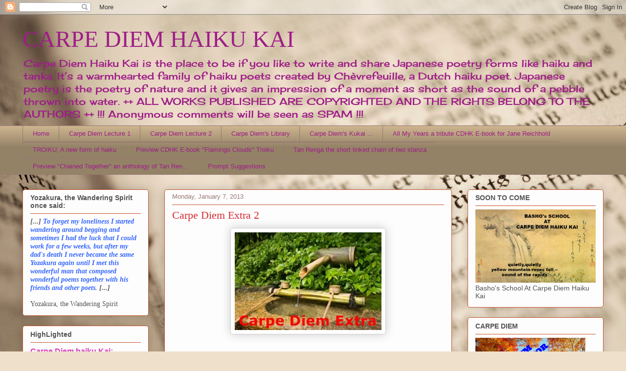

--- FILE ---
content_type: text/html; charset=UTF-8
request_url: https://chevrefeuillescarpediem.blogspot.com/2013/01/carpe-diem-extra-2.html
body_size: 27325
content:
<!DOCTYPE html>
<html class='v2' dir='ltr' lang='en'>
<head>
<link href='https://www.blogger.com/static/v1/widgets/335934321-css_bundle_v2.css' rel='stylesheet' type='text/css'/>
<meta content='width=1100' name='viewport'/>
<meta content='text/html; charset=UTF-8' http-equiv='Content-Type'/>
<meta content='blogger' name='generator'/>
<link href='https://chevrefeuillescarpediem.blogspot.com/favicon.ico' rel='icon' type='image/x-icon'/>
<link href='http://chevrefeuillescarpediem.blogspot.com/2013/01/carpe-diem-extra-2.html' rel='canonical'/>
<link rel="alternate" type="application/atom+xml" title="CARPE DIEM HAIKU KAI - Atom" href="https://chevrefeuillescarpediem.blogspot.com/feeds/posts/default" />
<link rel="alternate" type="application/rss+xml" title="CARPE DIEM HAIKU KAI - RSS" href="https://chevrefeuillescarpediem.blogspot.com/feeds/posts/default?alt=rss" />
<link rel="service.post" type="application/atom+xml" title="CARPE DIEM HAIKU KAI - Atom" href="https://www.blogger.com/feeds/8512327745848627452/posts/default" />

<link rel="alternate" type="application/atom+xml" title="CARPE DIEM HAIKU KAI - Atom" href="https://chevrefeuillescarpediem.blogspot.com/feeds/4896761877447442337/comments/default" />
<!--Can't find substitution for tag [blog.ieCssRetrofitLinks]-->
<link href='https://blogger.googleusercontent.com/img/b/R29vZ2xl/AVvXsEiGNNAHDBUoWedMG2hhTIAWOxOoGaZLmazFYjazPquezbmraooPHrCg8oJOy0DF7m_r_k5wmkWhcujadY5qgGv00rZg1r6b93_M4-TdBoWjIJqcs751B9IHRP40svs0t49Zjtvr_L7-snU/s1600/Carpe+Diem+Extra.jpg' rel='image_src'/>
<meta content='http://chevrefeuillescarpediem.blogspot.com/2013/01/carpe-diem-extra-2.html' property='og:url'/>
<meta content='Carpe Diem Extra 2' property='og:title'/>
<meta content='Carpe Diem Haiku Kai, the place to be if you like to write and share Japanese Poetry.' property='og:description'/>
<meta content='https://blogger.googleusercontent.com/img/b/R29vZ2xl/AVvXsEiGNNAHDBUoWedMG2hhTIAWOxOoGaZLmazFYjazPquezbmraooPHrCg8oJOy0DF7m_r_k5wmkWhcujadY5qgGv00rZg1r6b93_M4-TdBoWjIJqcs751B9IHRP40svs0t49Zjtvr_L7-snU/w1200-h630-p-k-no-nu/Carpe+Diem+Extra.jpg' property='og:image'/>
<title>CARPE DIEM HAIKU KAI: Carpe Diem Extra 2</title>
<style type='text/css'>@font-face{font-family:'Cherry Cream Soda';font-style:normal;font-weight:400;font-display:swap;src:url(//fonts.gstatic.com/s/cherrycreamsoda/v21/UMBIrOxBrW6w2FFyi9paG0fdVdRciQd9A98ZD47H.woff2)format('woff2');unicode-range:U+0000-00FF,U+0131,U+0152-0153,U+02BB-02BC,U+02C6,U+02DA,U+02DC,U+0304,U+0308,U+0329,U+2000-206F,U+20AC,U+2122,U+2191,U+2193,U+2212,U+2215,U+FEFF,U+FFFD;}</style>
<style id='page-skin-1' type='text/css'><!--
/*
-----------------------------------------------
Blogger Template Style
Name:     Awesome Inc.
Designer: Tina Chen
URL:      tinachen.org
----------------------------------------------- */
/* Content
----------------------------------------------- */
body {
font: normal normal 13px Arial, Tahoma, Helvetica, FreeSans, sans-serif;
color: #525252;
background: #efe0cb url(//themes.googleusercontent.com/image?id=1JnaUR617vN187sHsY6g8xNVF6pVifULShzBF9uPMSFikevM4uUZDbk_YpKb1eq7yvnoA) no-repeat fixed top center /* Credit: sndr (http://www.istockphoto.com/file_closeup.php?id=5888266&platform=blogger) */;
}
html body .content-outer {
min-width: 0;
max-width: 100%;
width: 100%;
}
a:link {
text-decoration: none;
color: #d737ba;
}
a:visited {
text-decoration: none;
color: #9e1e87;
}
a:hover {
text-decoration: underline;
color: #d737ba;
}
.body-fauxcolumn-outer .cap-top {
position: absolute;
z-index: 1;
height: 276px;
width: 100%;
background: transparent none repeat-x scroll top left;
_background-image: none;
}
/* Columns
----------------------------------------------- */
.content-inner {
padding: 0;
}
.header-inner .section {
margin: 0 16px;
}
.tabs-inner .section {
margin: 0 16px;
}
.main-inner {
padding-top: 30px;
}
.main-inner .column-center-inner,
.main-inner .column-left-inner,
.main-inner .column-right-inner {
padding: 0 5px;
}
*+html body .main-inner .column-center-inner {
margin-top: -30px;
}
#layout .main-inner .column-center-inner {
margin-top: 0;
}
/* Header
----------------------------------------------- */
.header-outer {
margin: 0 0 0 0;
background: rgba(75, 75, 75, 0) none repeat scroll 0 0;
}
.Header h1 {
font: normal normal 48px Georgia, Utopia, 'Palatino Linotype', Palatino, serif;
color: #9e1e87;
text-shadow: 0 0 -1px #000000;
}
.Header h1 a {
color: #9e1e87;
}
.Header .description {
font: normal normal 20px Cherry Cream Soda;
color: #9e1e87;
}
.header-inner .Header .titlewrapper,
.header-inner .Header .descriptionwrapper {
padding-left: 0;
padding-right: 0;
margin-bottom: 0;
}
.header-inner .Header .titlewrapper {
padding-top: 22px;
}
/* Tabs
----------------------------------------------- */
.tabs-outer {
overflow: hidden;
position: relative;
background: #ccb38e url(https://resources.blogblog.com/blogblog/data/1kt/awesomeinc/tabs_gradient_light.png) repeat scroll 0 0;
}
#layout .tabs-outer {
overflow: visible;
}
.tabs-cap-top, .tabs-cap-bottom {
position: absolute;
width: 100%;
border-top: 1px solid #977873;
}
.tabs-cap-bottom {
bottom: 0;
}
.tabs-inner .widget li a {
display: inline-block;
margin: 0;
padding: .6em 1.5em;
font: normal normal 13px Arial, Tahoma, Helvetica, FreeSans, sans-serif;
color: #9e1e87;
border-top: 1px solid #977873;
border-bottom: 1px solid #977873;
border-left: 1px solid #977873;
height: 16px;
line-height: 16px;
}
.tabs-inner .widget li:last-child a {
border-right: 1px solid #977873;
}
.tabs-inner .widget li.selected a, .tabs-inner .widget li a:hover {
background: #806f56 url(https://resources.blogblog.com/blogblog/data/1kt/awesomeinc/tabs_gradient_light.png) repeat-x scroll 0 -100px;
color: #ffffff;
}
/* Headings
----------------------------------------------- */
h2 {
font: normal bold 14px Arial, Tahoma, Helvetica, FreeSans, sans-serif;
color: #525252;
}
/* Widgets
----------------------------------------------- */
.main-inner .section {
margin: 0 27px;
padding: 0;
}
.main-inner .column-left-outer,
.main-inner .column-right-outer {
margin-top: 0;
}
#layout .main-inner .column-left-outer,
#layout .main-inner .column-right-outer {
margin-top: 0;
}
.main-inner .column-left-inner,
.main-inner .column-right-inner {
background: rgba(75, 75, 75, 0) none repeat 0 0;
-moz-box-shadow: 0 0 0 rgba(0, 0, 0, .2);
-webkit-box-shadow: 0 0 0 rgba(0, 0, 0, .2);
-goog-ms-box-shadow: 0 0 0 rgba(0, 0, 0, .2);
box-shadow: 0 0 0 rgba(0, 0, 0, .2);
-moz-border-radius: 5px;
-webkit-border-radius: 5px;
-goog-ms-border-radius: 5px;
border-radius: 5px;
}
#layout .main-inner .column-left-inner,
#layout .main-inner .column-right-inner {
margin-top: 0;
}
.sidebar .widget {
font: normal normal 14px Arial, Tahoma, Helvetica, FreeSans, sans-serif;
color: #525252;
}
.sidebar .widget a:link {
color: #d737ba;
}
.sidebar .widget a:visited {
color: #9e1e87;
}
.sidebar .widget a:hover {
color: #d737ba;
}
.sidebar .widget h2 {
text-shadow: 0 0 -1px #000000;
}
.main-inner .widget {
background-color: #fefdfd;
border: 1px solid #c45326;
padding: 0 15px 15px;
margin: 20px -16px;
-moz-box-shadow: 0 0 20px rgba(0, 0, 0, .2);
-webkit-box-shadow: 0 0 20px rgba(0, 0, 0, .2);
-goog-ms-box-shadow: 0 0 20px rgba(0, 0, 0, .2);
box-shadow: 0 0 20px rgba(0, 0, 0, .2);
-moz-border-radius: 5px;
-webkit-border-radius: 5px;
-goog-ms-border-radius: 5px;
border-radius: 5px;
}
.main-inner .widget h2 {
margin: 0 -0;
padding: .6em 0 .5em;
border-bottom: 1px solid rgba(75, 75, 75, 0);
}
.footer-inner .widget h2 {
padding: 0 0 .4em;
border-bottom: 1px solid rgba(75, 75, 75, 0);
}
.main-inner .widget h2 + div, .footer-inner .widget h2 + div {
border-top: 1px solid #c45326;
padding-top: 8px;
}
.main-inner .widget .widget-content {
margin: 0 -0;
padding: 7px 0 0;
}
.main-inner .widget ul, .main-inner .widget #ArchiveList ul.flat {
margin: -8px -15px 0;
padding: 0;
list-style: none;
}
.main-inner .widget #ArchiveList {
margin: -8px 0 0;
}
.main-inner .widget ul li, .main-inner .widget #ArchiveList ul.flat li {
padding: .5em 15px;
text-indent: 0;
color: #727272;
border-top: 0 solid #c45326;
border-bottom: 1px solid rgba(75, 75, 75, 0);
}
.main-inner .widget #ArchiveList ul li {
padding-top: .25em;
padding-bottom: .25em;
}
.main-inner .widget ul li:first-child, .main-inner .widget #ArchiveList ul.flat li:first-child {
border-top: none;
}
.main-inner .widget ul li:last-child, .main-inner .widget #ArchiveList ul.flat li:last-child {
border-bottom: none;
}
.post-body {
position: relative;
}
.main-inner .widget .post-body ul {
padding: 0 2.5em;
margin: .5em 0;
list-style: disc;
}
.main-inner .widget .post-body ul li {
padding: 0.25em 0;
margin-bottom: .25em;
color: #525252;
border: none;
}
.footer-inner .widget ul {
padding: 0;
list-style: none;
}
.widget .zippy {
color: #727272;
}
/* Posts
----------------------------------------------- */
body .main-inner .Blog {
padding: 0;
margin-bottom: 1em;
background-color: transparent;
border: none;
-moz-box-shadow: 0 0 0 rgba(0, 0, 0, 0);
-webkit-box-shadow: 0 0 0 rgba(0, 0, 0, 0);
-goog-ms-box-shadow: 0 0 0 rgba(0, 0, 0, 0);
box-shadow: 0 0 0 rgba(0, 0, 0, 0);
}
.main-inner .section:last-child .Blog:last-child {
padding: 0;
margin-bottom: 1em;
}
.main-inner .widget h2.date-header {
margin: 0 -15px 1px;
padding: 0 0 0 0;
font: normal normal 13px Arial, Tahoma, Helvetica, FreeSans, sans-serif;
color: #977873;
background: transparent none no-repeat scroll top left;
border-top: 0 solid #c45326;
border-bottom: 1px solid rgba(75, 75, 75, 0);
-moz-border-radius-topleft: 0;
-moz-border-radius-topright: 0;
-webkit-border-top-left-radius: 0;
-webkit-border-top-right-radius: 0;
border-top-left-radius: 0;
border-top-right-radius: 0;
position: static;
bottom: 100%;
right: 15px;
text-shadow: 0 0 -1px #000000;
}
.main-inner .widget h2.date-header span {
font: normal normal 13px Arial, Tahoma, Helvetica, FreeSans, sans-serif;
display: block;
padding: .5em 15px;
border-left: 0 solid #c45326;
border-right: 0 solid #c45326;
}
.date-outer {
position: relative;
margin: 30px 0 20px;
padding: 0 15px;
background-color: #fefdfd;
border: 1px solid #c45326;
-moz-box-shadow: 0 0 20px rgba(0, 0, 0, .2);
-webkit-box-shadow: 0 0 20px rgba(0, 0, 0, .2);
-goog-ms-box-shadow: 0 0 20px rgba(0, 0, 0, .2);
box-shadow: 0 0 20px rgba(0, 0, 0, .2);
-moz-border-radius: 5px;
-webkit-border-radius: 5px;
-goog-ms-border-radius: 5px;
border-radius: 5px;
}
.date-outer:first-child {
margin-top: 0;
}
.date-outer:last-child {
margin-bottom: 20px;
-moz-border-radius-bottomleft: 5px;
-moz-border-radius-bottomright: 5px;
-webkit-border-bottom-left-radius: 5px;
-webkit-border-bottom-right-radius: 5px;
-goog-ms-border-bottom-left-radius: 5px;
-goog-ms-border-bottom-right-radius: 5px;
border-bottom-left-radius: 5px;
border-bottom-right-radius: 5px;
}
.date-posts {
margin: 0 -0;
padding: 0 0;
clear: both;
}
.post-outer, .inline-ad {
border-top: 1px solid #c45326;
margin: 0 -0;
padding: 15px 0;
}
.post-outer {
padding-bottom: 10px;
}
.post-outer:first-child {
padding-top: 0;
border-top: none;
}
.post-outer:last-child, .inline-ad:last-child {
border-bottom: none;
}
.post-body {
position: relative;
}
.post-body img {
padding: 8px;
background: #ffffff;
border: 1px solid #cfcfcf;
-moz-box-shadow: 0 0 20px rgba(0, 0, 0, .2);
-webkit-box-shadow: 0 0 20px rgba(0, 0, 0, .2);
box-shadow: 0 0 20px rgba(0, 0, 0, .2);
-moz-border-radius: 5px;
-webkit-border-radius: 5px;
border-radius: 5px;
}
h3.post-title, h4 {
font: normal normal 22px Georgia, Utopia, 'Palatino Linotype', Palatino, serif;
color: #d52a33;
}
h3.post-title a {
font: normal normal 22px Georgia, Utopia, 'Palatino Linotype', Palatino, serif;
color: #d52a33;
}
h3.post-title a:hover {
color: #d737ba;
text-decoration: underline;
}
.post-header {
margin: 0 0 1em;
}
.post-body {
line-height: 1.4;
}
.post-outer h2 {
color: #525252;
}
.post-footer {
margin: 1.5em 0 0;
}
#blog-pager {
padding: 15px;
font-size: 120%;
background-color: #fefdfd;
border: 1px solid #c45326;
-moz-box-shadow: 0 0 20px rgba(0, 0, 0, .2);
-webkit-box-shadow: 0 0 20px rgba(0, 0, 0, .2);
-goog-ms-box-shadow: 0 0 20px rgba(0, 0, 0, .2);
box-shadow: 0 0 20px rgba(0, 0, 0, .2);
-moz-border-radius: 5px;
-webkit-border-radius: 5px;
-goog-ms-border-radius: 5px;
border-radius: 5px;
-moz-border-radius-topleft: 5px;
-moz-border-radius-topright: 5px;
-webkit-border-top-left-radius: 5px;
-webkit-border-top-right-radius: 5px;
-goog-ms-border-top-left-radius: 5px;
-goog-ms-border-top-right-radius: 5px;
border-top-left-radius: 5px;
border-top-right-radius-topright: 5px;
margin-top: 1em;
}
.blog-feeds, .post-feeds {
margin: 1em 0;
text-align: center;
color: #525252;
}
.blog-feeds a, .post-feeds a {
color: #d737ba;
}
.blog-feeds a:visited, .post-feeds a:visited {
color: #9e1e87;
}
.blog-feeds a:hover, .post-feeds a:hover {
color: #d737ba;
}
.post-outer .comments {
margin-top: 2em;
}
/* Comments
----------------------------------------------- */
.comments .comments-content .icon.blog-author {
background-repeat: no-repeat;
background-image: url([data-uri]);
}
.comments .comments-content .loadmore a {
border-top: 1px solid #977873;
border-bottom: 1px solid #977873;
}
.comments .continue {
border-top: 2px solid #977873;
}
/* Footer
----------------------------------------------- */
.footer-outer {
margin: -20px 0 -1px;
padding: 20px 0 0;
color: #525252;
overflow: hidden;
}
.footer-fauxborder-left {
border-top: 1px solid #c45326;
background: #fefdfd none repeat scroll 0 0;
-moz-box-shadow: 0 0 20px rgba(0, 0, 0, .2);
-webkit-box-shadow: 0 0 20px rgba(0, 0, 0, .2);
-goog-ms-box-shadow: 0 0 20px rgba(0, 0, 0, .2);
box-shadow: 0 0 20px rgba(0, 0, 0, .2);
margin: 0 -20px;
}
/* Mobile
----------------------------------------------- */
body.mobile {
background-size: auto;
}
.mobile .body-fauxcolumn-outer {
background: transparent none repeat scroll top left;
}
*+html body.mobile .main-inner .column-center-inner {
margin-top: 0;
}
.mobile .main-inner .widget {
padding: 0 0 15px;
}
.mobile .main-inner .widget h2 + div,
.mobile .footer-inner .widget h2 + div {
border-top: none;
padding-top: 0;
}
.mobile .footer-inner .widget h2 {
padding: 0.5em 0;
border-bottom: none;
}
.mobile .main-inner .widget .widget-content {
margin: 0;
padding: 7px 0 0;
}
.mobile .main-inner .widget ul,
.mobile .main-inner .widget #ArchiveList ul.flat {
margin: 0 -15px 0;
}
.mobile .main-inner .widget h2.date-header {
right: 0;
}
.mobile .date-header span {
padding: 0.4em 0;
}
.mobile .date-outer:first-child {
margin-bottom: 0;
border: 1px solid #c45326;
-moz-border-radius-topleft: 5px;
-moz-border-radius-topright: 5px;
-webkit-border-top-left-radius: 5px;
-webkit-border-top-right-radius: 5px;
-goog-ms-border-top-left-radius: 5px;
-goog-ms-border-top-right-radius: 5px;
border-top-left-radius: 5px;
border-top-right-radius: 5px;
}
.mobile .date-outer {
border-color: #c45326;
border-width: 0 1px 1px;
}
.mobile .date-outer:last-child {
margin-bottom: 0;
}
.mobile .main-inner {
padding: 0;
}
.mobile .header-inner .section {
margin: 0;
}
.mobile .post-outer, .mobile .inline-ad {
padding: 5px 0;
}
.mobile .tabs-inner .section {
margin: 0 10px;
}
.mobile .main-inner .widget h2 {
margin: 0;
padding: 0;
}
.mobile .main-inner .widget h2.date-header span {
padding: 0;
}
.mobile .main-inner .widget .widget-content {
margin: 0;
padding: 7px 0 0;
}
.mobile #blog-pager {
border: 1px solid transparent;
background: #fefdfd none repeat scroll 0 0;
}
.mobile .main-inner .column-left-inner,
.mobile .main-inner .column-right-inner {
background: rgba(75, 75, 75, 0) none repeat 0 0;
-moz-box-shadow: none;
-webkit-box-shadow: none;
-goog-ms-box-shadow: none;
box-shadow: none;
}
.mobile .date-posts {
margin: 0;
padding: 0;
}
.mobile .footer-fauxborder-left {
margin: 0;
border-top: inherit;
}
.mobile .main-inner .section:last-child .Blog:last-child {
margin-bottom: 0;
}
.mobile-index-contents {
color: #525252;
}
.mobile .mobile-link-button {
background: #d737ba url(https://resources.blogblog.com/blogblog/data/1kt/awesomeinc/tabs_gradient_light.png) repeat scroll 0 0;
}
.mobile-link-button a:link, .mobile-link-button a:visited {
color: #ffffff;
}
.mobile .tabs-inner .PageList .widget-content {
background: transparent;
border-top: 1px solid;
border-color: #977873;
color: #9e1e87;
}
.mobile .tabs-inner .PageList .widget-content .pagelist-arrow {
border-left: 1px solid #977873;
}

--></style>
<style id='template-skin-1' type='text/css'><!--
body {
min-width: 1220px;
}
.content-outer, .content-fauxcolumn-outer, .region-inner {
min-width: 1220px;
max-width: 1220px;
_width: 1220px;
}
.main-inner .columns {
padding-left: 290px;
padding-right: 310px;
}
.main-inner .fauxcolumn-center-outer {
left: 290px;
right: 310px;
/* IE6 does not respect left and right together */
_width: expression(this.parentNode.offsetWidth -
parseInt("290px") -
parseInt("310px") + 'px');
}
.main-inner .fauxcolumn-left-outer {
width: 290px;
}
.main-inner .fauxcolumn-right-outer {
width: 310px;
}
.main-inner .column-left-outer {
width: 290px;
right: 100%;
margin-left: -290px;
}
.main-inner .column-right-outer {
width: 310px;
margin-right: -310px;
}
#layout {
min-width: 0;
}
#layout .content-outer {
min-width: 0;
width: 800px;
}
#layout .region-inner {
min-width: 0;
width: auto;
}
body#layout div.add_widget {
padding: 8px;
}
body#layout div.add_widget a {
margin-left: 32px;
}
--></style>
<style>
    body {background-image:url(\/\/themes.googleusercontent.com\/image?id=1JnaUR617vN187sHsY6g8xNVF6pVifULShzBF9uPMSFikevM4uUZDbk_YpKb1eq7yvnoA);}
    
@media (max-width: 200px) { body {background-image:url(\/\/themes.googleusercontent.com\/image?id=1JnaUR617vN187sHsY6g8xNVF6pVifULShzBF9uPMSFikevM4uUZDbk_YpKb1eq7yvnoA&options=w200);}}
@media (max-width: 400px) and (min-width: 201px) { body {background-image:url(\/\/themes.googleusercontent.com\/image?id=1JnaUR617vN187sHsY6g8xNVF6pVifULShzBF9uPMSFikevM4uUZDbk_YpKb1eq7yvnoA&options=w400);}}
@media (max-width: 800px) and (min-width: 401px) { body {background-image:url(\/\/themes.googleusercontent.com\/image?id=1JnaUR617vN187sHsY6g8xNVF6pVifULShzBF9uPMSFikevM4uUZDbk_YpKb1eq7yvnoA&options=w800);}}
@media (max-width: 1200px) and (min-width: 801px) { body {background-image:url(\/\/themes.googleusercontent.com\/image?id=1JnaUR617vN187sHsY6g8xNVF6pVifULShzBF9uPMSFikevM4uUZDbk_YpKb1eq7yvnoA&options=w1200);}}
/* Last tag covers anything over one higher than the previous max-size cap. */
@media (min-width: 1201px) { body {background-image:url(\/\/themes.googleusercontent.com\/image?id=1JnaUR617vN187sHsY6g8xNVF6pVifULShzBF9uPMSFikevM4uUZDbk_YpKb1eq7yvnoA&options=w1600);}}
  </style>
<link href='https://www.blogger.com/dyn-css/authorization.css?targetBlogID=8512327745848627452&amp;zx=543b7d52-ba2f-49af-a41e-9bfcea3b5261' media='none' onload='if(media!=&#39;all&#39;)media=&#39;all&#39;' rel='stylesheet'/><noscript><link href='https://www.blogger.com/dyn-css/authorization.css?targetBlogID=8512327745848627452&amp;zx=543b7d52-ba2f-49af-a41e-9bfcea3b5261' rel='stylesheet'/></noscript>
<meta name='google-adsense-platform-account' content='ca-host-pub-1556223355139109'/>
<meta name='google-adsense-platform-domain' content='blogspot.com'/>

</head>
<body class='loading variant-renewable'>
<div class='navbar section' id='navbar' name='Navbar'><div class='widget Navbar' data-version='1' id='Navbar1'><script type="text/javascript">
    function setAttributeOnload(object, attribute, val) {
      if(window.addEventListener) {
        window.addEventListener('load',
          function(){ object[attribute] = val; }, false);
      } else {
        window.attachEvent('onload', function(){ object[attribute] = val; });
      }
    }
  </script>
<div id="navbar-iframe-container"></div>
<script type="text/javascript" src="https://apis.google.com/js/platform.js"></script>
<script type="text/javascript">
      gapi.load("gapi.iframes:gapi.iframes.style.bubble", function() {
        if (gapi.iframes && gapi.iframes.getContext) {
          gapi.iframes.getContext().openChild({
              url: 'https://www.blogger.com/navbar/8512327745848627452?po\x3d4896761877447442337\x26origin\x3dhttps://chevrefeuillescarpediem.blogspot.com',
              where: document.getElementById("navbar-iframe-container"),
              id: "navbar-iframe"
          });
        }
      });
    </script><script type="text/javascript">
(function() {
var script = document.createElement('script');
script.type = 'text/javascript';
script.src = '//pagead2.googlesyndication.com/pagead/js/google_top_exp.js';
var head = document.getElementsByTagName('head')[0];
if (head) {
head.appendChild(script);
}})();
</script>
</div></div>
<div class='body-fauxcolumns'>
<div class='fauxcolumn-outer body-fauxcolumn-outer'>
<div class='cap-top'>
<div class='cap-left'></div>
<div class='cap-right'></div>
</div>
<div class='fauxborder-left'>
<div class='fauxborder-right'></div>
<div class='fauxcolumn-inner'>
</div>
</div>
<div class='cap-bottom'>
<div class='cap-left'></div>
<div class='cap-right'></div>
</div>
</div>
</div>
<div class='content'>
<div class='content-fauxcolumns'>
<div class='fauxcolumn-outer content-fauxcolumn-outer'>
<div class='cap-top'>
<div class='cap-left'></div>
<div class='cap-right'></div>
</div>
<div class='fauxborder-left'>
<div class='fauxborder-right'></div>
<div class='fauxcolumn-inner'>
</div>
</div>
<div class='cap-bottom'>
<div class='cap-left'></div>
<div class='cap-right'></div>
</div>
</div>
</div>
<div class='content-outer'>
<div class='content-cap-top cap-top'>
<div class='cap-left'></div>
<div class='cap-right'></div>
</div>
<div class='fauxborder-left content-fauxborder-left'>
<div class='fauxborder-right content-fauxborder-right'></div>
<div class='content-inner'>
<header>
<div class='header-outer'>
<div class='header-cap-top cap-top'>
<div class='cap-left'></div>
<div class='cap-right'></div>
</div>
<div class='fauxborder-left header-fauxborder-left'>
<div class='fauxborder-right header-fauxborder-right'></div>
<div class='region-inner header-inner'>
<div class='header section' id='header' name='Header'><div class='widget Header' data-version='1' id='Header1'>
<div id='header-inner'>
<div class='titlewrapper'>
<h1 class='title'>
<a href='https://chevrefeuillescarpediem.blogspot.com/'>
CARPE DIEM HAIKU KAI
</a>
</h1>
</div>
<div class='descriptionwrapper'>
<p class='description'><span>Carpe Diem Haiku Kai is the place to be if you like to write and share Japanese poetry forms like haiku and tanka. It&#8217;s a warmhearted family of haiku poets created by Chèvrefeuille, a Dutch haiku poet.  Japanese poetry is the poetry of nature and it gives an impression of a moment as short as the sound of a pebble thrown into water. ++ ALL WORKS PUBLISHED ARE COPYRIGHTED AND THE RIGHTS BELONG TO THE AUTHORS ++ !!! Anonymous comments will be seen as SPAM !!!</span></p>
</div>
</div>
</div></div>
</div>
</div>
<div class='header-cap-bottom cap-bottom'>
<div class='cap-left'></div>
<div class='cap-right'></div>
</div>
</div>
</header>
<div class='tabs-outer'>
<div class='tabs-cap-top cap-top'>
<div class='cap-left'></div>
<div class='cap-right'></div>
</div>
<div class='fauxborder-left tabs-fauxborder-left'>
<div class='fauxborder-right tabs-fauxborder-right'></div>
<div class='region-inner tabs-inner'>
<div class='tabs section' id='crosscol' name='Cross-Column'><div class='widget PageList' data-version='1' id='PageList1'>
<h2>Pages</h2>
<div class='widget-content'>
<ul>
<li>
<a href='https://chevrefeuillescarpediem.blogspot.com/'>Home</a>
</li>
<li>
<a href='https://chevrefeuillescarpediem.blogspot.com/p/lecture-1-how-to-write-haiku.html'>Carpe Diem Lecture 1</a>
</li>
<li>
<a href='https://chevrefeuillescarpediem.blogspot.com/p/carpe-diem-lecture-2.html'>Carpe Diem Lecture 2</a>
</li>
<li>
<a href='https://chevrefeuillescarpediem.blogspot.com/p/carpe-diems-library.html'>Carpe Diem's Library</a>
</li>
<li>
<a href='https://chevrefeuillescarpediem.blogspot.com/p/carpe-diems-kukai-how-does-it-work.html'>Carpe Diem's Kukai ... </a>
</li>
<li>
<a href='https://chevrefeuillescarpediem.blogspot.com/p/all-my-years-tribute-cdhk.html'>All My Years a tribute CDHK E-book for Jane Reichhold</a>
</li>
<li>
<a href='https://chevrefeuillescarpediem.blogspot.com/p/troiku-new-form-of-haiku.html'>TROIKU, A new form of haiku</a>
</li>
<li>
<a href='https://chevrefeuillescarpediem.blogspot.com/p/blog-page_49.html'>Preview CDHK E-book "Flamingo Clouds" Troiku</a>
</li>
<li>
<a href='https://chevrefeuillescarpediem.blogspot.com/p/tan-renga-short-linked-chain-of-two.html'>Tan Renga the short linked chain of two stanza</a>
</li>
<li>
<a href='https://chevrefeuillescarpediem.blogspot.com/p/preview-chained-together.html'>Preview &quot;Chained Together&quot; an anthology of Tan Ren...</a>
</li>
<li>
<a href='https://chevrefeuillescarpediem.blogspot.com/p/prompt-suggestions.html'>Prompt Suggestions</a>
</li>
</ul>
<div class='clear'></div>
</div>
</div></div>
<div class='tabs no-items section' id='crosscol-overflow' name='Cross-Column 2'></div>
</div>
</div>
<div class='tabs-cap-bottom cap-bottom'>
<div class='cap-left'></div>
<div class='cap-right'></div>
</div>
</div>
<div class='main-outer'>
<div class='main-cap-top cap-top'>
<div class='cap-left'></div>
<div class='cap-right'></div>
</div>
<div class='fauxborder-left main-fauxborder-left'>
<div class='fauxborder-right main-fauxborder-right'></div>
<div class='region-inner main-inner'>
<div class='columns fauxcolumns'>
<div class='fauxcolumn-outer fauxcolumn-center-outer'>
<div class='cap-top'>
<div class='cap-left'></div>
<div class='cap-right'></div>
</div>
<div class='fauxborder-left'>
<div class='fauxborder-right'></div>
<div class='fauxcolumn-inner'>
</div>
</div>
<div class='cap-bottom'>
<div class='cap-left'></div>
<div class='cap-right'></div>
</div>
</div>
<div class='fauxcolumn-outer fauxcolumn-left-outer'>
<div class='cap-top'>
<div class='cap-left'></div>
<div class='cap-right'></div>
</div>
<div class='fauxborder-left'>
<div class='fauxborder-right'></div>
<div class='fauxcolumn-inner'>
</div>
</div>
<div class='cap-bottom'>
<div class='cap-left'></div>
<div class='cap-right'></div>
</div>
</div>
<div class='fauxcolumn-outer fauxcolumn-right-outer'>
<div class='cap-top'>
<div class='cap-left'></div>
<div class='cap-right'></div>
</div>
<div class='fauxborder-left'>
<div class='fauxborder-right'></div>
<div class='fauxcolumn-inner'>
</div>
</div>
<div class='cap-bottom'>
<div class='cap-left'></div>
<div class='cap-right'></div>
</div>
</div>
<!-- corrects IE6 width calculation -->
<div class='columns-inner'>
<div class='column-center-outer'>
<div class='column-center-inner'>
<div class='main section' id='main' name='Main'><div class='widget Blog' data-version='1' id='Blog1'>
<div class='blog-posts hfeed'>

          <div class="date-outer">
        
<h2 class='date-header'><span>Monday, January 7, 2013</span></h2>

          <div class="date-posts">
        
<div class='post-outer'>
<div class='post hentry uncustomized-post-template' itemprop='blogPost' itemscope='itemscope' itemtype='http://schema.org/BlogPosting'>
<meta content='https://blogger.googleusercontent.com/img/b/R29vZ2xl/AVvXsEiGNNAHDBUoWedMG2hhTIAWOxOoGaZLmazFYjazPquezbmraooPHrCg8oJOy0DF7m_r_k5wmkWhcujadY5qgGv00rZg1r6b93_M4-TdBoWjIJqcs751B9IHRP40svs0t49Zjtvr_L7-snU/s1600/Carpe+Diem+Extra.jpg' itemprop='image_url'/>
<meta content='8512327745848627452' itemprop='blogId'/>
<meta content='4896761877447442337' itemprop='postId'/>
<a name='4896761877447442337'></a>
<h3 class='post-title entry-title' itemprop='name'>
Carpe Diem Extra 2
</h3>
<div class='post-header'>
<div class='post-header-line-1'></div>
</div>
<div class='post-body entry-content' id='post-body-4896761877447442337' itemprop='description articleBody'>
<div class="separator" style="clear: both; text-align: center;">
</div>
<div class="separator" style="clear: both; text-align: center;">
<a href="https://blogger.googleusercontent.com/img/b/R29vZ2xl/AVvXsEiGNNAHDBUoWedMG2hhTIAWOxOoGaZLmazFYjazPquezbmraooPHrCg8oJOy0DF7m_r_k5wmkWhcujadY5qgGv00rZg1r6b93_M4-TdBoWjIJqcs751B9IHRP40svs0t49Zjtvr_L7-snU/s1600/Carpe+Diem+Extra.jpg" imageanchor="1" style="margin-left: 1em; margin-right: 1em;"><img border="0" src="https://blogger.googleusercontent.com/img/b/R29vZ2xl/AVvXsEiGNNAHDBUoWedMG2hhTIAWOxOoGaZLmazFYjazPquezbmraooPHrCg8oJOy0DF7m_r_k5wmkWhcujadY5qgGv00rZg1r6b93_M4-TdBoWjIJqcs751B9IHRP40svs0t49Zjtvr_L7-snU/s1600/Carpe+Diem+Extra.jpg" /></a></div>
<br />
<br />
Dear Haijin, visitors and travelers,<br />
<br />
Today my mom should have been in heart surgery, but this morning my dad and I received a telephone call that the surgery is cancelled. The reason for this cancelling is that they have found a problem with one of my mom's cardiac valves. They have to research this first before they can operate my mom, maybe with this new information mom's cardiologist will decide to cancel the heart surgery. We have to wait. This afternoon my dad and I will go to the hospital and than I hope we will be informed by mom's cardiologist.<br />I hope that the heart surgery can go on, but with this new problem I don't know it. Questions arise in my head and I hope to hear the answers later on today.<br />
Thank you all for your warmth, compassion and prayers in this difficult time. I hope the best of it. During this time I hope to stay on publishing for Carpe Diem, but forgive me if I don't publish for Carpe Diem.<br />
<br />
<b style="color: #990000;">even a mountain<br />sometimes breaks in two<br />what a sad feeling</b><br />
<br />
Namaste,<br />
<br />
Kristjaan (a.k.a. Chèvrefeuille) <br />
<br />
<div style='clear: both;'></div>
</div>
<div class='post-footer'>
<div class='post-footer-line post-footer-line-1'>
<span class='post-author vcard'>
By
<span class='fn' itemprop='author' itemscope='itemscope' itemtype='http://schema.org/Person'>
<span itemprop='name'>Chèvrefeuille</span>
</span>
</span>
<span class='post-timestamp'>
-
<meta content='http://chevrefeuillescarpediem.blogspot.com/2013/01/carpe-diem-extra-2.html' itemprop='url'/>
<a class='timestamp-link' href='https://chevrefeuillescarpediem.blogspot.com/2013/01/carpe-diem-extra-2.html' rel='bookmark' title='permanent link'><abbr class='published' itemprop='datePublished' title='2013-01-07T11:26:00+01:00'>January 07, 2013</abbr></a>
</span>
<span class='post-comment-link'>
</span>
<span class='post-icons'>
<span class='item-control blog-admin pid-746176499'>
<a href='https://www.blogger.com/post-edit.g?blogID=8512327745848627452&postID=4896761877447442337&from=pencil' title='Edit Post'>
<img alt='' class='icon-action' height='18' src='https://resources.blogblog.com/img/icon18_edit_allbkg.gif' width='18'/>
</a>
</span>
</span>
<div class='post-share-buttons goog-inline-block'>
<a class='goog-inline-block share-button sb-email' href='https://www.blogger.com/share-post.g?blogID=8512327745848627452&postID=4896761877447442337&target=email' target='_blank' title='Email This'><span class='share-button-link-text'>Email This</span></a><a class='goog-inline-block share-button sb-blog' href='https://www.blogger.com/share-post.g?blogID=8512327745848627452&postID=4896761877447442337&target=blog' onclick='window.open(this.href, "_blank", "height=270,width=475"); return false;' target='_blank' title='BlogThis!'><span class='share-button-link-text'>BlogThis!</span></a><a class='goog-inline-block share-button sb-twitter' href='https://www.blogger.com/share-post.g?blogID=8512327745848627452&postID=4896761877447442337&target=twitter' target='_blank' title='Share to X'><span class='share-button-link-text'>Share to X</span></a><a class='goog-inline-block share-button sb-facebook' href='https://www.blogger.com/share-post.g?blogID=8512327745848627452&postID=4896761877447442337&target=facebook' onclick='window.open(this.href, "_blank", "height=430,width=640"); return false;' target='_blank' title='Share to Facebook'><span class='share-button-link-text'>Share to Facebook</span></a><a class='goog-inline-block share-button sb-pinterest' href='https://www.blogger.com/share-post.g?blogID=8512327745848627452&postID=4896761877447442337&target=pinterest' target='_blank' title='Share to Pinterest'><span class='share-button-link-text'>Share to Pinterest</span></a>
</div>
</div>
<div class='post-footer-line post-footer-line-2'>
<span class='post-labels'>
Labels:
<a href='https://chevrefeuillescarpediem.blogspot.com/search/label/Carpe%20Diem%20Extra' rel='tag'>Carpe Diem Extra</a>
</span>
</div>
<div class='post-footer-line post-footer-line-3'>
<span class='post-location'>
Location:
<a href='https://maps.google.com/maps?q=Nederland@52.132633,5.2912659999999505&z=10' target='_blank'>Nederland</a>
</span>
</div>
</div>
</div>
<div class='comments' id='comments'>
<a name='comments'></a>
<h4>11 comments:</h4>
<div class='comments-content'>
<script async='async' src='' type='text/javascript'></script>
<script type='text/javascript'>
    (function() {
      var items = null;
      var msgs = null;
      var config = {};

// <![CDATA[
      var cursor = null;
      if (items && items.length > 0) {
        cursor = parseInt(items[items.length - 1].timestamp) + 1;
      }

      var bodyFromEntry = function(entry) {
        var text = (entry &&
                    ((entry.content && entry.content.$t) ||
                     (entry.summary && entry.summary.$t))) ||
            '';
        if (entry && entry.gd$extendedProperty) {
          for (var k in entry.gd$extendedProperty) {
            if (entry.gd$extendedProperty[k].name == 'blogger.contentRemoved') {
              return '<span class="deleted-comment">' + text + '</span>';
            }
          }
        }
        return text;
      }

      var parse = function(data) {
        cursor = null;
        var comments = [];
        if (data && data.feed && data.feed.entry) {
          for (var i = 0, entry; entry = data.feed.entry[i]; i++) {
            var comment = {};
            // comment ID, parsed out of the original id format
            var id = /blog-(\d+).post-(\d+)/.exec(entry.id.$t);
            comment.id = id ? id[2] : null;
            comment.body = bodyFromEntry(entry);
            comment.timestamp = Date.parse(entry.published.$t) + '';
            if (entry.author && entry.author.constructor === Array) {
              var auth = entry.author[0];
              if (auth) {
                comment.author = {
                  name: (auth.name ? auth.name.$t : undefined),
                  profileUrl: (auth.uri ? auth.uri.$t : undefined),
                  avatarUrl: (auth.gd$image ? auth.gd$image.src : undefined)
                };
              }
            }
            if (entry.link) {
              if (entry.link[2]) {
                comment.link = comment.permalink = entry.link[2].href;
              }
              if (entry.link[3]) {
                var pid = /.*comments\/default\/(\d+)\?.*/.exec(entry.link[3].href);
                if (pid && pid[1]) {
                  comment.parentId = pid[1];
                }
              }
            }
            comment.deleteclass = 'item-control blog-admin';
            if (entry.gd$extendedProperty) {
              for (var k in entry.gd$extendedProperty) {
                if (entry.gd$extendedProperty[k].name == 'blogger.itemClass') {
                  comment.deleteclass += ' ' + entry.gd$extendedProperty[k].value;
                } else if (entry.gd$extendedProperty[k].name == 'blogger.displayTime') {
                  comment.displayTime = entry.gd$extendedProperty[k].value;
                }
              }
            }
            comments.push(comment);
          }
        }
        return comments;
      };

      var paginator = function(callback) {
        if (hasMore()) {
          var url = config.feed + '?alt=json&v=2&orderby=published&reverse=false&max-results=50';
          if (cursor) {
            url += '&published-min=' + new Date(cursor).toISOString();
          }
          window.bloggercomments = function(data) {
            var parsed = parse(data);
            cursor = parsed.length < 50 ? null
                : parseInt(parsed[parsed.length - 1].timestamp) + 1
            callback(parsed);
            window.bloggercomments = null;
          }
          url += '&callback=bloggercomments';
          var script = document.createElement('script');
          script.type = 'text/javascript';
          script.src = url;
          document.getElementsByTagName('head')[0].appendChild(script);
        }
      };
      var hasMore = function() {
        return !!cursor;
      };
      var getMeta = function(key, comment) {
        if ('iswriter' == key) {
          var matches = !!comment.author
              && comment.author.name == config.authorName
              && comment.author.profileUrl == config.authorUrl;
          return matches ? 'true' : '';
        } else if ('deletelink' == key) {
          return config.baseUri + '/comment/delete/'
               + config.blogId + '/' + comment.id;
        } else if ('deleteclass' == key) {
          return comment.deleteclass;
        }
        return '';
      };

      var replybox = null;
      var replyUrlParts = null;
      var replyParent = undefined;

      var onReply = function(commentId, domId) {
        if (replybox == null) {
          // lazily cache replybox, and adjust to suit this style:
          replybox = document.getElementById('comment-editor');
          if (replybox != null) {
            replybox.height = '250px';
            replybox.style.display = 'block';
            replyUrlParts = replybox.src.split('#');
          }
        }
        if (replybox && (commentId !== replyParent)) {
          replybox.src = '';
          document.getElementById(domId).insertBefore(replybox, null);
          replybox.src = replyUrlParts[0]
              + (commentId ? '&parentID=' + commentId : '')
              + '#' + replyUrlParts[1];
          replyParent = commentId;
        }
      };

      var hash = (window.location.hash || '#').substring(1);
      var startThread, targetComment;
      if (/^comment-form_/.test(hash)) {
        startThread = hash.substring('comment-form_'.length);
      } else if (/^c[0-9]+$/.test(hash)) {
        targetComment = hash.substring(1);
      }

      // Configure commenting API:
      var configJso = {
        'maxDepth': config.maxThreadDepth
      };
      var provider = {
        'id': config.postId,
        'data': items,
        'loadNext': paginator,
        'hasMore': hasMore,
        'getMeta': getMeta,
        'onReply': onReply,
        'rendered': true,
        'initComment': targetComment,
        'initReplyThread': startThread,
        'config': configJso,
        'messages': msgs
      };

      var render = function() {
        if (window.goog && window.goog.comments) {
          var holder = document.getElementById('comment-holder');
          window.goog.comments.render(holder, provider);
        }
      };

      // render now, or queue to render when library loads:
      if (window.goog && window.goog.comments) {
        render();
      } else {
        window.goog = window.goog || {};
        window.goog.comments = window.goog.comments || {};
        window.goog.comments.loadQueue = window.goog.comments.loadQueue || [];
        window.goog.comments.loadQueue.push(render);
      }
    })();
// ]]>
  </script>
<div id='comment-holder'>
<div class="comment-thread toplevel-thread"><ol id="top-ra"><li class="comment" id="c2045262067857761530"><div class="avatar-image-container"><img src="//resources.blogblog.com/img/blank.gif" alt=""/></div><div class="comment-block"><div class="comment-header"><cite class="user">Anonymous</cite><span class="icon user "></span><span class="datetime secondary-text"><a rel="nofollow" href="https://chevrefeuillescarpediem.blogspot.com/2013/01/carpe-diem-extra-2.html?showComment=1357556237325#c2045262067857761530">January 7, 2013 at 11:57&#8239;AM</a></span></div><p class="comment-content">You&#39;re never alone<br>when your load gets too heavy<br>friends help you carry<br>*****<br>...blessings for you and your family<br>Pat.</p><span class="comment-actions secondary-text"><a class="comment-reply" target="_self" data-comment-id="2045262067857761530">Reply</a><span class="item-control blog-admin blog-admin pid-971156811"><a target="_self" href="https://www.blogger.com/comment/delete/8512327745848627452/2045262067857761530">Delete</a></span></span></div><div class="comment-replies"><div id="c2045262067857761530-rt" class="comment-thread inline-thread hidden"><span class="thread-toggle thread-expanded"><span class="thread-arrow"></span><span class="thread-count"><a target="_self">Replies</a></span></span><ol id="c2045262067857761530-ra" class="thread-chrome thread-expanded"><div></div><div id="c2045262067857761530-continue" class="continue"><a class="comment-reply" target="_self" data-comment-id="2045262067857761530">Reply</a></div></ol></div></div><div class="comment-replybox-single" id="c2045262067857761530-ce"></div></li><li class="comment" id="c6755183697907565690"><div class="avatar-image-container"><img src="//blogger.googleusercontent.com/img/b/R29vZ2xl/AVvXsEimKTLts7S44raT0e28yzH8HgpzSC2dMJFacJfyHr-lku0cdezQt-yt1a_j9e8auL9WP_qstQftk1CwxMnkUbRXCYp-shhS9v0imHSuiT4vJMAGxmg4SFskaG177aPRhw/s45-c/rose+for+button.jpg" alt=""/></div><div class="comment-block"><div class="comment-header"><cite class="user"><a href="https://www.blogger.com/profile/06931727241982253089" rel="nofollow">C.S.H</a></cite><span class="icon user "></span><span class="datetime secondary-text"><a rel="nofollow" href="https://chevrefeuillescarpediem.blogspot.com/2013/01/carpe-diem-extra-2.html?showComment=1357557992039#c6755183697907565690">January 7, 2013 at 12:26&#8239;PM</a></span></div><p class="comment-content">prayers are with you.. have faith..</p><span class="comment-actions secondary-text"><a class="comment-reply" target="_self" data-comment-id="6755183697907565690">Reply</a><span class="item-control blog-admin blog-admin pid-1502306279"><a target="_self" href="https://www.blogger.com/comment/delete/8512327745848627452/6755183697907565690">Delete</a></span></span></div><div class="comment-replies"><div id="c6755183697907565690-rt" class="comment-thread inline-thread hidden"><span class="thread-toggle thread-expanded"><span class="thread-arrow"></span><span class="thread-count"><a target="_self">Replies</a></span></span><ol id="c6755183697907565690-ra" class="thread-chrome thread-expanded"><div></div><div id="c6755183697907565690-continue" class="continue"><a class="comment-reply" target="_self" data-comment-id="6755183697907565690">Reply</a></div></ol></div></div><div class="comment-replybox-single" id="c6755183697907565690-ce"></div></li><li class="comment" id="c8639279224560774060"><div class="avatar-image-container"><img src="//blogger.googleusercontent.com/img/b/R29vZ2xl/AVvXsEhYpQjageFvNFqWjGELe25KqWeiF3_Xel0RbZaLbu2rwNTN4LnASO78-hRqUXvQ6-MvtjCUKE2r8qP5JUX5P-tcBDYL3w51x9lxkGm1Y5izy-9O8JjfeDdK8_yxvnTx9xU/s45-c/*" alt=""/></div><div class="comment-block"><div class="comment-header"><cite class="user"><a href="https://www.blogger.com/profile/08333443172096537424" rel="nofollow">Amrit Sinha</a></cite><span class="icon user "></span><span class="datetime secondary-text"><a rel="nofollow" href="https://chevrefeuillescarpediem.blogspot.com/2013/01/carpe-diem-extra-2.html?showComment=1357561724265#c8639279224560774060">January 7, 2013 at 1:28&#8239;PM</a></span></div><p class="comment-content">Do take care my friend !!!</p><span class="comment-actions secondary-text"><a class="comment-reply" target="_self" data-comment-id="8639279224560774060">Reply</a><span class="item-control blog-admin blog-admin pid-1806770766"><a target="_self" href="https://www.blogger.com/comment/delete/8512327745848627452/8639279224560774060">Delete</a></span></span></div><div class="comment-replies"><div id="c8639279224560774060-rt" class="comment-thread inline-thread hidden"><span class="thread-toggle thread-expanded"><span class="thread-arrow"></span><span class="thread-count"><a target="_self">Replies</a></span></span><ol id="c8639279224560774060-ra" class="thread-chrome thread-expanded"><div></div><div id="c8639279224560774060-continue" class="continue"><a class="comment-reply" target="_self" data-comment-id="8639279224560774060">Reply</a></div></ol></div></div><div class="comment-replybox-single" id="c8639279224560774060-ce"></div></li><li class="comment" id="c5438562361074862350"><div class="avatar-image-container"><img src="//www.blogger.com/img/blogger_logo_round_35.png" alt=""/></div><div class="comment-block"><div class="comment-header"><cite class="user"><a href="https://www.blogger.com/profile/04642085862056313872" rel="nofollow">Mark</a></cite><span class="icon user "></span><span class="datetime secondary-text"><a rel="nofollow" href="https://chevrefeuillescarpediem.blogspot.com/2013/01/carpe-diem-extra-2.html?showComment=1357563322913#c5438562361074862350">January 7, 2013 at 1:55&#8239;PM</a></span></div><p class="comment-content">Kristjaan, During this time of waiting and uncertainty, may you receive strength and encouragement from the Source of all being. Blessings to you.</p><span class="comment-actions secondary-text"><a class="comment-reply" target="_self" data-comment-id="5438562361074862350">Reply</a><span class="item-control blog-admin blog-admin pid-805269049"><a target="_self" href="https://www.blogger.com/comment/delete/8512327745848627452/5438562361074862350">Delete</a></span></span></div><div class="comment-replies"><div id="c5438562361074862350-rt" class="comment-thread inline-thread hidden"><span class="thread-toggle thread-expanded"><span class="thread-arrow"></span><span class="thread-count"><a target="_self">Replies</a></span></span><ol id="c5438562361074862350-ra" class="thread-chrome thread-expanded"><div></div><div id="c5438562361074862350-continue" class="continue"><a class="comment-reply" target="_self" data-comment-id="5438562361074862350">Reply</a></div></ol></div></div><div class="comment-replybox-single" id="c5438562361074862350-ce"></div></li><li class="comment" id="c7568587305773790764"><div class="avatar-image-container"><img src="//blogger.googleusercontent.com/img/b/R29vZ2xl/AVvXsEjlz9-khgHzC3_AF7Al9dxdrg_2OblnafGOlI3IOubhOzqEqreEcnFNnSaIhjepbWz57vLmPuVIwYrC81hMTQsWcCS_Ag8UzbQTOrg_1bMp9y4LoFc1Sw9f77_Zdg9gQQ/s45-c/ATT00002.jpg" alt=""/></div><div class="comment-block"><div class="comment-header"><cite class="user"><a href="https://www.blogger.com/profile/18255189465024912528" rel="nofollow">joanne</a></cite><span class="icon user "></span><span class="datetime secondary-text"><a rel="nofollow" href="https://chevrefeuillescarpediem.blogspot.com/2013/01/carpe-diem-extra-2.html?showComment=1357579789392#c7568587305773790764">January 7, 2013 at 6:29&#8239;PM</a></span></div><p class="comment-content">I feel your pain and worry, Kristjaan, I have been in a similar place......You seem to be a very Zen-like individual, so I know you can accept what you cannot change.... you&#39;re a very devoted and loving son.....</p><span class="comment-actions secondary-text"><a class="comment-reply" target="_self" data-comment-id="7568587305773790764">Reply</a><span class="item-control blog-admin blog-admin pid-127120183"><a target="_self" href="https://www.blogger.com/comment/delete/8512327745848627452/7568587305773790764">Delete</a></span></span></div><div class="comment-replies"><div id="c7568587305773790764-rt" class="comment-thread inline-thread hidden"><span class="thread-toggle thread-expanded"><span class="thread-arrow"></span><span class="thread-count"><a target="_self">Replies</a></span></span><ol id="c7568587305773790764-ra" class="thread-chrome thread-expanded"><div></div><div id="c7568587305773790764-continue" class="continue"><a class="comment-reply" target="_self" data-comment-id="7568587305773790764">Reply</a></div></ol></div></div><div class="comment-replybox-single" id="c7568587305773790764-ce"></div></li><li class="comment" id="c7308429014755311247"><div class="avatar-image-container"><img src="//resources.blogblog.com/img/blank.gif" alt=""/></div><div class="comment-block"><div class="comment-header"><cite class="user"><a href="http://www.planetcyberluz.com" rel="nofollow">Tigerbrite</a></cite><span class="icon user "></span><span class="datetime secondary-text"><a rel="nofollow" href="https://chevrefeuillescarpediem.blogspot.com/2013/01/carpe-diem-extra-2.html?showComment=1357581557459#c7308429014755311247">January 7, 2013 at 6:59&#8239;PM</a></span></div><p class="comment-content">I hope things go well for your mom.  Loving healing wishes.</p><span class="comment-actions secondary-text"><a class="comment-reply" target="_self" data-comment-id="7308429014755311247">Reply</a><span class="item-control blog-admin blog-admin pid-971156811"><a target="_self" href="https://www.blogger.com/comment/delete/8512327745848627452/7308429014755311247">Delete</a></span></span></div><div class="comment-replies"><div id="c7308429014755311247-rt" class="comment-thread inline-thread hidden"><span class="thread-toggle thread-expanded"><span class="thread-arrow"></span><span class="thread-count"><a target="_self">Replies</a></span></span><ol id="c7308429014755311247-ra" class="thread-chrome thread-expanded"><div></div><div id="c7308429014755311247-continue" class="continue"><a class="comment-reply" target="_self" data-comment-id="7308429014755311247">Reply</a></div></ol></div></div><div class="comment-replybox-single" id="c7308429014755311247-ce"></div></li><li class="comment" id="c1168471610076049248"><div class="avatar-image-container"><img src="//blogger.googleusercontent.com/img/b/R29vZ2xl/AVvXsEgP_PAXoQ7p8X7R-euKV0vofsxA74wXoHgGKFSu9smkNjTk5OyUxf7NRUdSMfT5vnKl-agY6dTpXyOH1IGOlTSiNQG7XNRVb7BaDidT8e8gbHuTQyOVqDJC9wjxQ7om3ak/s45-c/*" alt=""/></div><div class="comment-block"><div class="comment-header"><cite class="user"><a href="https://www.blogger.com/profile/02619759991219830629" rel="nofollow">PirateGunn</a></cite><span class="icon user "></span><span class="datetime secondary-text"><a rel="nofollow" href="https://chevrefeuillescarpediem.blogspot.com/2013/01/carpe-diem-extra-2.html?showComment=1357590321562#c1168471610076049248">January 7, 2013 at 9:25&#8239;PM</a></span></div><p class="comment-content">Every step you are taking is a good one, whether on solid ground or not. Take care, and thank you for your consideration in letting us know.</p><span class="comment-actions secondary-text"><a class="comment-reply" target="_self" data-comment-id="1168471610076049248">Reply</a><span class="item-control blog-admin blog-admin pid-2112701355"><a target="_self" href="https://www.blogger.com/comment/delete/8512327745848627452/1168471610076049248">Delete</a></span></span></div><div class="comment-replies"><div id="c1168471610076049248-rt" class="comment-thread inline-thread hidden"><span class="thread-toggle thread-expanded"><span class="thread-arrow"></span><span class="thread-count"><a target="_self">Replies</a></span></span><ol id="c1168471610076049248-ra" class="thread-chrome thread-expanded"><div></div><div id="c1168471610076049248-continue" class="continue"><a class="comment-reply" target="_self" data-comment-id="1168471610076049248">Reply</a></div></ol></div></div><div class="comment-replybox-single" id="c1168471610076049248-ce"></div></li><li class="comment" id="c7199542584978606137"><div class="avatar-image-container"><img src="//resources.blogblog.com/img/blank.gif" alt=""/></div><div class="comment-block"><div class="comment-header"><cite class="user">Anonymous</cite><span class="icon user "></span><span class="datetime secondary-text"><a rel="nofollow" href="https://chevrefeuillescarpediem.blogspot.com/2013/01/carpe-diem-extra-2.html?showComment=1357601730257#c7199542584978606137">January 8, 2013 at 12:35&#8239;AM</a></span></div><p class="comment-content">Waiting is so difficult -- even for those of us in the medical field.  Sending positive and healing energy to your mom, and your family as you await the news and the plan.  </p><span class="comment-actions secondary-text"><a class="comment-reply" target="_self" data-comment-id="7199542584978606137">Reply</a><span class="item-control blog-admin blog-admin pid-971156811"><a target="_self" href="https://www.blogger.com/comment/delete/8512327745848627452/7199542584978606137">Delete</a></span></span></div><div class="comment-replies"><div id="c7199542584978606137-rt" class="comment-thread inline-thread hidden"><span class="thread-toggle thread-expanded"><span class="thread-arrow"></span><span class="thread-count"><a target="_self">Replies</a></span></span><ol id="c7199542584978606137-ra" class="thread-chrome thread-expanded"><div></div><div id="c7199542584978606137-continue" class="continue"><a class="comment-reply" target="_self" data-comment-id="7199542584978606137">Reply</a></div></ol></div></div><div class="comment-replybox-single" id="c7199542584978606137-ce"></div></li><li class="comment" id="c7333063845235960767"><div class="avatar-image-container"><img src="//resources.blogblog.com/img/blank.gif" alt=""/></div><div class="comment-block"><div class="comment-header"><cite class="user">Anonymous</cite><span class="icon user "></span><span class="datetime secondary-text"><a rel="nofollow" href="https://chevrefeuillescarpediem.blogspot.com/2013/01/carpe-diem-extra-2.html?showComment=1357604316602#c7333063845235960767">January 8, 2013 at 1:18&#8239;AM</a></span></div><p class="comment-content">Sending positive thoughts your way :)</p><span class="comment-actions secondary-text"><a class="comment-reply" target="_self" data-comment-id="7333063845235960767">Reply</a><span class="item-control blog-admin blog-admin pid-971156811"><a target="_self" href="https://www.blogger.com/comment/delete/8512327745848627452/7333063845235960767">Delete</a></span></span></div><div class="comment-replies"><div id="c7333063845235960767-rt" class="comment-thread inline-thread hidden"><span class="thread-toggle thread-expanded"><span class="thread-arrow"></span><span class="thread-count"><a target="_self">Replies</a></span></span><ol id="c7333063845235960767-ra" class="thread-chrome thread-expanded"><div></div><div id="c7333063845235960767-continue" class="continue"><a class="comment-reply" target="_self" data-comment-id="7333063845235960767">Reply</a></div></ol></div></div><div class="comment-replybox-single" id="c7333063845235960767-ce"></div></li><li class="comment" id="c878464205863557270"><div class="avatar-image-container"><img src="//resources.blogblog.com/img/blank.gif" alt=""/></div><div class="comment-block"><div class="comment-header"><cite class="user">Anonymous</cite><span class="icon user "></span><span class="datetime secondary-text"><a rel="nofollow" href="https://chevrefeuillescarpediem.blogspot.com/2013/01/carpe-diem-extra-2.html?showComment=1357610342019#c878464205863557270">January 8, 2013 at 2:59&#8239;AM</a></span></div><p class="comment-content">We all are with you in this.. have faith and keep praying...</p><span class="comment-actions secondary-text"><a class="comment-reply" target="_self" data-comment-id="878464205863557270">Reply</a><span class="item-control blog-admin blog-admin pid-971156811"><a target="_self" href="https://www.blogger.com/comment/delete/8512327745848627452/878464205863557270">Delete</a></span></span></div><div class="comment-replies"><div id="c878464205863557270-rt" class="comment-thread inline-thread hidden"><span class="thread-toggle thread-expanded"><span class="thread-arrow"></span><span class="thread-count"><a target="_self">Replies</a></span></span><ol id="c878464205863557270-ra" class="thread-chrome thread-expanded"><div></div><div id="c878464205863557270-continue" class="continue"><a class="comment-reply" target="_self" data-comment-id="878464205863557270">Reply</a></div></ol></div></div><div class="comment-replybox-single" id="c878464205863557270-ce"></div></li><li class="comment" id="c7482133218760123573"><div class="avatar-image-container"><img src="//www.blogger.com/img/blogger_logo_round_35.png" alt=""/></div><div class="comment-block"><div class="comment-header"><cite class="user"><a href="https://www.blogger.com/profile/12977578917775406831" rel="nofollow">Siggi in Downeast Maine</a></cite><span class="icon user "></span><span class="datetime secondary-text"><a rel="nofollow" href="https://chevrefeuillescarpediem.blogspot.com/2013/01/carpe-diem-extra-2.html?showComment=1357630327337#c7482133218760123573">January 8, 2013 at 8:32&#8239;AM</a></span></div><p class="comment-content">Keeping your mom, you and your family in my thoughts and prayers.<br>Peace and love,<br>Siggi</p><span class="comment-actions secondary-text"><a class="comment-reply" target="_self" data-comment-id="7482133218760123573">Reply</a><span class="item-control blog-admin blog-admin pid-1416936097"><a target="_self" href="https://www.blogger.com/comment/delete/8512327745848627452/7482133218760123573">Delete</a></span></span></div><div class="comment-replies"><div id="c7482133218760123573-rt" class="comment-thread inline-thread hidden"><span class="thread-toggle thread-expanded"><span class="thread-arrow"></span><span class="thread-count"><a target="_self">Replies</a></span></span><ol id="c7482133218760123573-ra" class="thread-chrome thread-expanded"><div></div><div id="c7482133218760123573-continue" class="continue"><a class="comment-reply" target="_self" data-comment-id="7482133218760123573">Reply</a></div></ol></div></div><div class="comment-replybox-single" id="c7482133218760123573-ce"></div></li></ol><div id="top-continue" class="continue"><a class="comment-reply" target="_self">Add comment</a></div><div class="comment-replybox-thread" id="top-ce"></div><div class="loadmore hidden" data-post-id="4896761877447442337"><a target="_self">Load more...</a></div></div>
</div>
</div>
<p class='comment-footer'>
<div class='comment-form'>
<a name='comment-form'></a>
<p>
</p>
<a href='https://www.blogger.com/comment/frame/8512327745848627452?po=4896761877447442337&hl=en&saa=85391&origin=https://chevrefeuillescarpediem.blogspot.com' id='comment-editor-src'></a>
<iframe allowtransparency='true' class='blogger-iframe-colorize blogger-comment-from-post' frameborder='0' height='410px' id='comment-editor' name='comment-editor' src='' width='100%'></iframe>
<script src='https://www.blogger.com/static/v1/jsbin/2830521187-comment_from_post_iframe.js' type='text/javascript'></script>
<script type='text/javascript'>
      BLOG_CMT_createIframe('https://www.blogger.com/rpc_relay.html');
    </script>
</div>
</p>
<div id='backlinks-container'>
<div id='Blog1_backlinks-container'>
</div>
</div>
</div>
</div>

        </div></div>
      
</div>
<div class='blog-pager' id='blog-pager'>
<span id='blog-pager-newer-link'>
<a class='blog-pager-newer-link' href='https://chevrefeuillescarpediem.blogspot.com/2013/01/carpe-diem-90-tulips.html' id='Blog1_blog-pager-newer-link' title='Newer Post'>Newer Post</a>
</span>
<span id='blog-pager-older-link'>
<a class='blog-pager-older-link' href='https://chevrefeuillescarpediem.blogspot.com/2013/01/carpe-diem-89-tomorrow.html' id='Blog1_blog-pager-older-link' title='Older Post'>Older Post</a>
</span>
<a class='home-link' href='https://chevrefeuillescarpediem.blogspot.com/'>Home</a>
</div>
<div class='clear'></div>
<div class='post-feeds'>
<div class='feed-links'>
Subscribe to:
<a class='feed-link' href='https://chevrefeuillescarpediem.blogspot.com/feeds/4896761877447442337/comments/default' target='_blank' type='application/atom+xml'>Post Comments (Atom)</a>
</div>
</div>
</div></div>
</div>
</div>
<div class='column-left-outer'>
<div class='column-left-inner'>
<aside>
<div class='sidebar section' id='sidebar-left-1'><div class='widget Text' data-version='1' id='Text2'>
<h2 class='title'>Yozakura, the Wandering Spirit once said:</h2>
<div class='widget-content'>
<div><span style="font-style: normal; font-weight: normal;font-family:&quot;;font-size:100%;color:#3333ff;"><i><b>[...] </b></i></span><span style="font-family:&quot;;font-size:13px;color:#fefdfd;"><b><i><span =""  style="color:#3366ff;">To forget my loneliness I started wandering around begging and sometimes I had the luck that I could work for a few weeks, but after my dad's death I never became the same Yozakura again until I met this wonderful man that composed wonderful poems together with his friends and other poets.</span></i></b></span><span style="font-style: normal; font-weight: normal;font-size:100%;color:#3333ff;"><span =""   style="font-family:&quot;;font-size:100%;"><i> </i></span></span><span style="font-weight: normal;font-family:&quot;;font-size:100%;color:#3333ff;"><b><i>[...]</i></b></span></div><br /><span style="font-style: normal; font-weight: normal;font-family:&quot;;font-size:100%;"><span =""  style="font-size:100%;">Yozakura, the Wandering Spirit</span></span><br />
</div>
<div class='clear'></div>
</div><div class='widget FeaturedPost' data-version='1' id='FeaturedPost1'>
<h2 class='title'>HighLighted</h2>
<div class='post-summary'>
<h3><a href='https://chevrefeuillescarpediem.blogspot.com/2022/02/carpe-diem-haiku-kai-sunday-time.html'>Carpe Diem haiku Kai: Sunday Time Challenge #2: rainbow</a></h3>
<p>
&#160; Dear Haijin, visitors and travelers, A few months ago (Oct 2021) I started a new feature here at Carpe Diem Haiku Kai, the place to be if ...
</p>
<img class='image' src='https://blogger.googleusercontent.com/img/a/AVvXsEgfIgNd14ed7cVH8DV0t7aZxTYbdPz5I09SzeuCRiG6S6M9Gq0hm4LLY4o3Ha5Tbtu1xwhtMHIcyU9hufFHexOtyLIA31PLXwM79rF4k1HzGGMmMhYCI2Ct7BkzX1f9EYWwW0hNNFf8WgSDPhGfUdO8YtRXN7DSXmxZHtf8-8Qxn8bXLZI3WusXAJffGQ=w400-h163'/>
</div>
<style type='text/css'>
    .image {
      width: 100%;
    }
  </style>
<div class='clear'></div>
</div><div class='widget Image' data-version='1' id='Image24'>
<h2>Beautiful Troiku</h2>
<div class='widget-content'>
<a href='https://www.facebook.com/Beautiful-Troiku-252756601923695/'>
<img alt='Beautiful Troiku' height='169' id='Image24_img' src='https://blogger.googleusercontent.com/img/b/R29vZ2xl/AVvXsEjCdLlsjB99w38QE2I9ElUym6wvF7Y_D_R4Wr7N8KIklMU8tQJWin2IxB4dRbymS-EynMGUYjt8tV4KWgMol-ap4W3Qcw05jgkrtjVWyZSZSLp2JJQ7KOJmbGhT7U4ChjE4PZL8mkOLglXq/s225/milestones.jpg' width='225'/>
</a>
<br/>
<span class='caption'>A New Part of The CDHK Family about Troiku</span>
</div>
<div class='clear'></div>
</div><div class='widget Image' data-version='1' id='Image1'>
<h2>Mindlovemisery's Menagerie (MLMM)</h2>
<div class='widget-content'>
<a href='https://mindlovemiserysmenagerie.wordpress.com'>
<img alt='Mindlovemisery&#39;s Menagerie (MLMM)' height='255' id='Image1_img' src='https://blogger.googleusercontent.com/img/b/R29vZ2xl/AVvXsEihY5pkEu5kdbf5tc0UkDDkc4YViA5jdmahKc2r9_J0nh5m1vIMMfnbyKU0c_0nLNORkWk4UJOMMpT6frCKqMQIxRI0eX2mEEKq61ectJy1HEy0ZH0bA_oilMzFrDND8eG-cOZD1dy268aS/s255/awesome-yin-yang-photo-wallpapers_th_thumb%255B1%255D.jpg' width='255'/>
</a>
<br/>
<span class='caption'>worth a visit too</span>
</div>
<div class='clear'></div>
</div><div class='widget Image' data-version='1' id='Image7'>
<h2>CARPE DIEM ON TUMBLR</h2>
<div class='widget-content'>
<a href='https://www.tumblr.com/blog/itschevrefeuille'>
<img alt='CARPE DIEM ON TUMBLR' height='40' id='Image7_img' src='https://blogger.googleusercontent.com/img/b/R29vZ2xl/AVvXsEgjQ5GJOrTAiV1ZYnkh9QrwZ2LweIjeY2Rj9TTpu3t-YsbftjBr-gNEGq4y61pxq8OktCIKke4lcye2yuL42CnMPIJFWkhzQxlixfIhpIOOIzWUKpJEcOGt_ceVxT64SzqUl1rrbFgzQaHv/s1600/tumblr.jpeg' width='117'/>
</a>
<br/>
</div>
<div class='clear'></div>
</div><div class='widget Image' data-version='1' id='Image3'>
<h2>CARPE DIEM ON TWITTER</h2>
<div class='widget-content'>
<a href='https://twitter.com/CarpeDiemhaiku'>
<img alt='CARPE DIEM ON TWITTER' height='63' id='Image3_img' src='https://blogger.googleusercontent.com/img/b/R29vZ2xl/AVvXsEhakViNKN29FqcdlUb1IjCCddxbXJedu2G-exwG3eaze71KdNxxeQU7XbP4huTEw2EDo_rb6iTB8LA4BPn5ZIieTmZnoXTJta8UWCQLtYI1pTaQgE3x5p0XrvoZpXpm5oACtjRGS9_6g8c/s200/twitter-logo-41.jpg' width='175'/>
</a>
<br/>
</div>
<div class='clear'></div>
</div><div class='widget Image' data-version='1' id='Image4'>
<h2>Carpe Diem's Library</h2>
<div class='widget-content'>
<a href='http://chevrefeuillescarpediem.blogspot.nl/p/carpe-diems-library.html'>
<img alt='Carpe Diem&#39;s Library' height='112' id='Image4_img' src='https://blogger.googleusercontent.com/img/b/R29vZ2xl/AVvXsEgrR8xiaihY-2C09EVhrweo0QJf0R4edqQvZ7qwrm1U-raqDQKuqyxjX8EfFDP3hqimxZPn3rpMjgarbb4qXmzYKBG_bWkKOylGJx1WL609W-UGAFGxrTfGUl6z_r9FxCeLmabWFDiPlua9/s165/library.jpg' width='165'/>
</a>
<br/>
<span class='caption'>a rich source of beauty</span>
</div>
<div class='clear'></div>
</div><div class='widget Image' data-version='1' id='Image5'>
<h2>Jane's Library</h2>
<div class='widget-content'>
<a href='http://chevrefeuillescarpediem.blogspot.nl/p/e.html'>
<img alt='Jane&#39;s Library' height='103' id='Image5_img' src='https://blogger.googleusercontent.com/img/b/R29vZ2xl/AVvXsEjYtgzRHIsfXC3RJZUvXBM48ICVL3HARL0wmejSVVv47XfSd7rPdNXgOMEzt5LJXKiBIivDGsCkuPaw4iSHN4ST4XHAYKsSgdVOVDMIlh2COWyKgfHH7zIIwDg5_rOZ8nzTA9gQo_5zOw-c/s165/CD+Jane+Reichhold+Library.jpg' width='165'/>
</a>
<br/>
<span class='caption'>the e-books by Jane Reichhold</span>
</div>
<div class='clear'></div>
</div><div class='widget Image' data-version='1' id='Image18'>
<h2>VISIT ALSO</h2>
<div class='widget-content'>
<a href='http://www.ahapoetry.com'>
<img alt='VISIT ALSO' height='176' id='Image18_img' src='https://blogger.googleusercontent.com/img/b/R29vZ2xl/AVvXsEgtTwAGlbP41P-UH2xty4J21v6B3P8DA-wWtO3Ez95ILrCCPjJu44l3FqnEWbwo2M3ik4WqiM1rs7ZVQmIvyz9XIy7zdeq_TYIN1lSKpGgBYtNLzoaFXG53rkml9VtkhtZ_AzozGpba3Zge/s1600/jane_reichhold_web.jpg' width='120'/>
</a>
<br/>
<span class='caption'>Jane Reichhold's website</span>
</div>
<div class='clear'></div>
</div><div class='widget BlogArchive' data-version='1' id='BlogArchive1'>
<h2>Blog Archive</h2>
<div class='widget-content'>
<div id='ArchiveList'>
<div id='BlogArchive1_ArchiveList'>
<ul class='hierarchy'>
<li class='archivedate collapsed'>
<a class='toggle' href='javascript:void(0)'>
<span class='zippy'>

        &#9658;&#160;
      
</span>
</a>
<a class='post-count-link' href='https://chevrefeuillescarpediem.blogspot.com/2025/'>
2025
</a>
<span class='post-count' dir='ltr'>(3)</span>
<ul class='hierarchy'>
<li class='archivedate collapsed'>
<a class='toggle' href='javascript:void(0)'>
<span class='zippy'>

        &#9658;&#160;
      
</span>
</a>
<a class='post-count-link' href='https://chevrefeuillescarpediem.blogspot.com/2025/06/'>
June
</a>
<span class='post-count' dir='ltr'>(2)</span>
</li>
</ul>
<ul class='hierarchy'>
<li class='archivedate collapsed'>
<a class='toggle' href='javascript:void(0)'>
<span class='zippy'>

        &#9658;&#160;
      
</span>
</a>
<a class='post-count-link' href='https://chevrefeuillescarpediem.blogspot.com/2025/02/'>
February
</a>
<span class='post-count' dir='ltr'>(1)</span>
</li>
</ul>
</li>
</ul>
<ul class='hierarchy'>
<li class='archivedate collapsed'>
<a class='toggle' href='javascript:void(0)'>
<span class='zippy'>

        &#9658;&#160;
      
</span>
</a>
<a class='post-count-link' href='https://chevrefeuillescarpediem.blogspot.com/2023/'>
2023
</a>
<span class='post-count' dir='ltr'>(6)</span>
<ul class='hierarchy'>
<li class='archivedate collapsed'>
<a class='toggle' href='javascript:void(0)'>
<span class='zippy'>

        &#9658;&#160;
      
</span>
</a>
<a class='post-count-link' href='https://chevrefeuillescarpediem.blogspot.com/2023/11/'>
November
</a>
<span class='post-count' dir='ltr'>(1)</span>
</li>
</ul>
<ul class='hierarchy'>
<li class='archivedate collapsed'>
<a class='toggle' href='javascript:void(0)'>
<span class='zippy'>

        &#9658;&#160;
      
</span>
</a>
<a class='post-count-link' href='https://chevrefeuillescarpediem.blogspot.com/2023/08/'>
August
</a>
<span class='post-count' dir='ltr'>(1)</span>
</li>
</ul>
<ul class='hierarchy'>
<li class='archivedate collapsed'>
<a class='toggle' href='javascript:void(0)'>
<span class='zippy'>

        &#9658;&#160;
      
</span>
</a>
<a class='post-count-link' href='https://chevrefeuillescarpediem.blogspot.com/2023/07/'>
July
</a>
<span class='post-count' dir='ltr'>(1)</span>
</li>
</ul>
<ul class='hierarchy'>
<li class='archivedate collapsed'>
<a class='toggle' href='javascript:void(0)'>
<span class='zippy'>

        &#9658;&#160;
      
</span>
</a>
<a class='post-count-link' href='https://chevrefeuillescarpediem.blogspot.com/2023/06/'>
June
</a>
<span class='post-count' dir='ltr'>(1)</span>
</li>
</ul>
<ul class='hierarchy'>
<li class='archivedate collapsed'>
<a class='toggle' href='javascript:void(0)'>
<span class='zippy'>

        &#9658;&#160;
      
</span>
</a>
<a class='post-count-link' href='https://chevrefeuillescarpediem.blogspot.com/2023/01/'>
January
</a>
<span class='post-count' dir='ltr'>(2)</span>
</li>
</ul>
</li>
</ul>
<ul class='hierarchy'>
<li class='archivedate collapsed'>
<a class='toggle' href='javascript:void(0)'>
<span class='zippy'>

        &#9658;&#160;
      
</span>
</a>
<a class='post-count-link' href='https://chevrefeuillescarpediem.blogspot.com/2022/'>
2022
</a>
<span class='post-count' dir='ltr'>(14)</span>
<ul class='hierarchy'>
<li class='archivedate collapsed'>
<a class='toggle' href='javascript:void(0)'>
<span class='zippy'>

        &#9658;&#160;
      
</span>
</a>
<a class='post-count-link' href='https://chevrefeuillescarpediem.blogspot.com/2022/07/'>
July
</a>
<span class='post-count' dir='ltr'>(2)</span>
</li>
</ul>
<ul class='hierarchy'>
<li class='archivedate collapsed'>
<a class='toggle' href='javascript:void(0)'>
<span class='zippy'>

        &#9658;&#160;
      
</span>
</a>
<a class='post-count-link' href='https://chevrefeuillescarpediem.blogspot.com/2022/05/'>
May
</a>
<span class='post-count' dir='ltr'>(3)</span>
</li>
</ul>
<ul class='hierarchy'>
<li class='archivedate collapsed'>
<a class='toggle' href='javascript:void(0)'>
<span class='zippy'>

        &#9658;&#160;
      
</span>
</a>
<a class='post-count-link' href='https://chevrefeuillescarpediem.blogspot.com/2022/04/'>
April
</a>
<span class='post-count' dir='ltr'>(1)</span>
</li>
</ul>
<ul class='hierarchy'>
<li class='archivedate collapsed'>
<a class='toggle' href='javascript:void(0)'>
<span class='zippy'>

        &#9658;&#160;
      
</span>
</a>
<a class='post-count-link' href='https://chevrefeuillescarpediem.blogspot.com/2022/03/'>
March
</a>
<span class='post-count' dir='ltr'>(1)</span>
</li>
</ul>
<ul class='hierarchy'>
<li class='archivedate collapsed'>
<a class='toggle' href='javascript:void(0)'>
<span class='zippy'>

        &#9658;&#160;
      
</span>
</a>
<a class='post-count-link' href='https://chevrefeuillescarpediem.blogspot.com/2022/02/'>
February
</a>
<span class='post-count' dir='ltr'>(4)</span>
</li>
</ul>
<ul class='hierarchy'>
<li class='archivedate collapsed'>
<a class='toggle' href='javascript:void(0)'>
<span class='zippy'>

        &#9658;&#160;
      
</span>
</a>
<a class='post-count-link' href='https://chevrefeuillescarpediem.blogspot.com/2022/01/'>
January
</a>
<span class='post-count' dir='ltr'>(3)</span>
</li>
</ul>
</li>
</ul>
<ul class='hierarchy'>
<li class='archivedate collapsed'>
<a class='toggle' href='javascript:void(0)'>
<span class='zippy'>

        &#9658;&#160;
      
</span>
</a>
<a class='post-count-link' href='https://chevrefeuillescarpediem.blogspot.com/2021/'>
2021
</a>
<span class='post-count' dir='ltr'>(16)</span>
<ul class='hierarchy'>
<li class='archivedate collapsed'>
<a class='toggle' href='javascript:void(0)'>
<span class='zippy'>

        &#9658;&#160;
      
</span>
</a>
<a class='post-count-link' href='https://chevrefeuillescarpediem.blogspot.com/2021/11/'>
November
</a>
<span class='post-count' dir='ltr'>(1)</span>
</li>
</ul>
<ul class='hierarchy'>
<li class='archivedate collapsed'>
<a class='toggle' href='javascript:void(0)'>
<span class='zippy'>

        &#9658;&#160;
      
</span>
</a>
<a class='post-count-link' href='https://chevrefeuillescarpediem.blogspot.com/2021/10/'>
October
</a>
<span class='post-count' dir='ltr'>(7)</span>
</li>
</ul>
<ul class='hierarchy'>
<li class='archivedate collapsed'>
<a class='toggle' href='javascript:void(0)'>
<span class='zippy'>

        &#9658;&#160;
      
</span>
</a>
<a class='post-count-link' href='https://chevrefeuillescarpediem.blogspot.com/2021/07/'>
July
</a>
<span class='post-count' dir='ltr'>(4)</span>
</li>
</ul>
<ul class='hierarchy'>
<li class='archivedate collapsed'>
<a class='toggle' href='javascript:void(0)'>
<span class='zippy'>

        &#9658;&#160;
      
</span>
</a>
<a class='post-count-link' href='https://chevrefeuillescarpediem.blogspot.com/2021/06/'>
June
</a>
<span class='post-count' dir='ltr'>(2)</span>
</li>
</ul>
<ul class='hierarchy'>
<li class='archivedate collapsed'>
<a class='toggle' href='javascript:void(0)'>
<span class='zippy'>

        &#9658;&#160;
      
</span>
</a>
<a class='post-count-link' href='https://chevrefeuillescarpediem.blogspot.com/2021/02/'>
February
</a>
<span class='post-count' dir='ltr'>(1)</span>
</li>
</ul>
<ul class='hierarchy'>
<li class='archivedate collapsed'>
<a class='toggle' href='javascript:void(0)'>
<span class='zippy'>

        &#9658;&#160;
      
</span>
</a>
<a class='post-count-link' href='https://chevrefeuillescarpediem.blogspot.com/2021/01/'>
January
</a>
<span class='post-count' dir='ltr'>(1)</span>
</li>
</ul>
</li>
</ul>
<ul class='hierarchy'>
<li class='archivedate collapsed'>
<a class='toggle' href='javascript:void(0)'>
<span class='zippy'>

        &#9658;&#160;
      
</span>
</a>
<a class='post-count-link' href='https://chevrefeuillescarpediem.blogspot.com/2020/'>
2020
</a>
<span class='post-count' dir='ltr'>(78)</span>
<ul class='hierarchy'>
<li class='archivedate collapsed'>
<a class='toggle' href='javascript:void(0)'>
<span class='zippy'>

        &#9658;&#160;
      
</span>
</a>
<a class='post-count-link' href='https://chevrefeuillescarpediem.blogspot.com/2020/12/'>
December
</a>
<span class='post-count' dir='ltr'>(2)</span>
</li>
</ul>
<ul class='hierarchy'>
<li class='archivedate collapsed'>
<a class='toggle' href='javascript:void(0)'>
<span class='zippy'>

        &#9658;&#160;
      
</span>
</a>
<a class='post-count-link' href='https://chevrefeuillescarpediem.blogspot.com/2020/11/'>
November
</a>
<span class='post-count' dir='ltr'>(3)</span>
</li>
</ul>
<ul class='hierarchy'>
<li class='archivedate collapsed'>
<a class='toggle' href='javascript:void(0)'>
<span class='zippy'>

        &#9658;&#160;
      
</span>
</a>
<a class='post-count-link' href='https://chevrefeuillescarpediem.blogspot.com/2020/10/'>
October
</a>
<span class='post-count' dir='ltr'>(9)</span>
</li>
</ul>
<ul class='hierarchy'>
<li class='archivedate collapsed'>
<a class='toggle' href='javascript:void(0)'>
<span class='zippy'>

        &#9658;&#160;
      
</span>
</a>
<a class='post-count-link' href='https://chevrefeuillescarpediem.blogspot.com/2020/09/'>
September
</a>
<span class='post-count' dir='ltr'>(4)</span>
</li>
</ul>
<ul class='hierarchy'>
<li class='archivedate collapsed'>
<a class='toggle' href='javascript:void(0)'>
<span class='zippy'>

        &#9658;&#160;
      
</span>
</a>
<a class='post-count-link' href='https://chevrefeuillescarpediem.blogspot.com/2020/08/'>
August
</a>
<span class='post-count' dir='ltr'>(2)</span>
</li>
</ul>
<ul class='hierarchy'>
<li class='archivedate collapsed'>
<a class='toggle' href='javascript:void(0)'>
<span class='zippy'>

        &#9658;&#160;
      
</span>
</a>
<a class='post-count-link' href='https://chevrefeuillescarpediem.blogspot.com/2020/07/'>
July
</a>
<span class='post-count' dir='ltr'>(4)</span>
</li>
</ul>
<ul class='hierarchy'>
<li class='archivedate collapsed'>
<a class='toggle' href='javascript:void(0)'>
<span class='zippy'>

        &#9658;&#160;
      
</span>
</a>
<a class='post-count-link' href='https://chevrefeuillescarpediem.blogspot.com/2020/05/'>
May
</a>
<span class='post-count' dir='ltr'>(2)</span>
</li>
</ul>
<ul class='hierarchy'>
<li class='archivedate collapsed'>
<a class='toggle' href='javascript:void(0)'>
<span class='zippy'>

        &#9658;&#160;
      
</span>
</a>
<a class='post-count-link' href='https://chevrefeuillescarpediem.blogspot.com/2020/04/'>
April
</a>
<span class='post-count' dir='ltr'>(1)</span>
</li>
</ul>
<ul class='hierarchy'>
<li class='archivedate collapsed'>
<a class='toggle' href='javascript:void(0)'>
<span class='zippy'>

        &#9658;&#160;
      
</span>
</a>
<a class='post-count-link' href='https://chevrefeuillescarpediem.blogspot.com/2020/03/'>
March
</a>
<span class='post-count' dir='ltr'>(7)</span>
</li>
</ul>
<ul class='hierarchy'>
<li class='archivedate collapsed'>
<a class='toggle' href='javascript:void(0)'>
<span class='zippy'>

        &#9658;&#160;
      
</span>
</a>
<a class='post-count-link' href='https://chevrefeuillescarpediem.blogspot.com/2020/02/'>
February
</a>
<span class='post-count' dir='ltr'>(24)</span>
</li>
</ul>
<ul class='hierarchy'>
<li class='archivedate collapsed'>
<a class='toggle' href='javascript:void(0)'>
<span class='zippy'>

        &#9658;&#160;
      
</span>
</a>
<a class='post-count-link' href='https://chevrefeuillescarpediem.blogspot.com/2020/01/'>
January
</a>
<span class='post-count' dir='ltr'>(20)</span>
</li>
</ul>
</li>
</ul>
<ul class='hierarchy'>
<li class='archivedate collapsed'>
<a class='toggle' href='javascript:void(0)'>
<span class='zippy'>

        &#9658;&#160;
      
</span>
</a>
<a class='post-count-link' href='https://chevrefeuillescarpediem.blogspot.com/2019/'>
2019
</a>
<span class='post-count' dir='ltr'>(290)</span>
<ul class='hierarchy'>
<li class='archivedate collapsed'>
<a class='toggle' href='javascript:void(0)'>
<span class='zippy'>

        &#9658;&#160;
      
</span>
</a>
<a class='post-count-link' href='https://chevrefeuillescarpediem.blogspot.com/2019/12/'>
December
</a>
<span class='post-count' dir='ltr'>(7)</span>
</li>
</ul>
<ul class='hierarchy'>
<li class='archivedate collapsed'>
<a class='toggle' href='javascript:void(0)'>
<span class='zippy'>

        &#9658;&#160;
      
</span>
</a>
<a class='post-count-link' href='https://chevrefeuillescarpediem.blogspot.com/2019/11/'>
November
</a>
<span class='post-count' dir='ltr'>(23)</span>
</li>
</ul>
<ul class='hierarchy'>
<li class='archivedate collapsed'>
<a class='toggle' href='javascript:void(0)'>
<span class='zippy'>

        &#9658;&#160;
      
</span>
</a>
<a class='post-count-link' href='https://chevrefeuillescarpediem.blogspot.com/2019/10/'>
October
</a>
<span class='post-count' dir='ltr'>(26)</span>
</li>
</ul>
<ul class='hierarchy'>
<li class='archivedate collapsed'>
<a class='toggle' href='javascript:void(0)'>
<span class='zippy'>

        &#9658;&#160;
      
</span>
</a>
<a class='post-count-link' href='https://chevrefeuillescarpediem.blogspot.com/2019/09/'>
September
</a>
<span class='post-count' dir='ltr'>(26)</span>
</li>
</ul>
<ul class='hierarchy'>
<li class='archivedate collapsed'>
<a class='toggle' href='javascript:void(0)'>
<span class='zippy'>

        &#9658;&#160;
      
</span>
</a>
<a class='post-count-link' href='https://chevrefeuillescarpediem.blogspot.com/2019/08/'>
August
</a>
<span class='post-count' dir='ltr'>(29)</span>
</li>
</ul>
<ul class='hierarchy'>
<li class='archivedate collapsed'>
<a class='toggle' href='javascript:void(0)'>
<span class='zippy'>

        &#9658;&#160;
      
</span>
</a>
<a class='post-count-link' href='https://chevrefeuillescarpediem.blogspot.com/2019/07/'>
July
</a>
<span class='post-count' dir='ltr'>(26)</span>
</li>
</ul>
<ul class='hierarchy'>
<li class='archivedate collapsed'>
<a class='toggle' href='javascript:void(0)'>
<span class='zippy'>

        &#9658;&#160;
      
</span>
</a>
<a class='post-count-link' href='https://chevrefeuillescarpediem.blogspot.com/2019/06/'>
June
</a>
<span class='post-count' dir='ltr'>(25)</span>
</li>
</ul>
<ul class='hierarchy'>
<li class='archivedate collapsed'>
<a class='toggle' href='javascript:void(0)'>
<span class='zippy'>

        &#9658;&#160;
      
</span>
</a>
<a class='post-count-link' href='https://chevrefeuillescarpediem.blogspot.com/2019/05/'>
May
</a>
<span class='post-count' dir='ltr'>(25)</span>
</li>
</ul>
<ul class='hierarchy'>
<li class='archivedate collapsed'>
<a class='toggle' href='javascript:void(0)'>
<span class='zippy'>

        &#9658;&#160;
      
</span>
</a>
<a class='post-count-link' href='https://chevrefeuillescarpediem.blogspot.com/2019/04/'>
April
</a>
<span class='post-count' dir='ltr'>(21)</span>
</li>
</ul>
<ul class='hierarchy'>
<li class='archivedate collapsed'>
<a class='toggle' href='javascript:void(0)'>
<span class='zippy'>

        &#9658;&#160;
      
</span>
</a>
<a class='post-count-link' href='https://chevrefeuillescarpediem.blogspot.com/2019/03/'>
March
</a>
<span class='post-count' dir='ltr'>(29)</span>
</li>
</ul>
<ul class='hierarchy'>
<li class='archivedate collapsed'>
<a class='toggle' href='javascript:void(0)'>
<span class='zippy'>

        &#9658;&#160;
      
</span>
</a>
<a class='post-count-link' href='https://chevrefeuillescarpediem.blogspot.com/2019/02/'>
February
</a>
<span class='post-count' dir='ltr'>(26)</span>
</li>
</ul>
<ul class='hierarchy'>
<li class='archivedate collapsed'>
<a class='toggle' href='javascript:void(0)'>
<span class='zippy'>

        &#9658;&#160;
      
</span>
</a>
<a class='post-count-link' href='https://chevrefeuillescarpediem.blogspot.com/2019/01/'>
January
</a>
<span class='post-count' dir='ltr'>(27)</span>
</li>
</ul>
</li>
</ul>
<ul class='hierarchy'>
<li class='archivedate collapsed'>
<a class='toggle' href='javascript:void(0)'>
<span class='zippy'>

        &#9658;&#160;
      
</span>
</a>
<a class='post-count-link' href='https://chevrefeuillescarpediem.blogspot.com/2018/'>
2018
</a>
<span class='post-count' dir='ltr'>(390)</span>
<ul class='hierarchy'>
<li class='archivedate collapsed'>
<a class='toggle' href='javascript:void(0)'>
<span class='zippy'>

        &#9658;&#160;
      
</span>
</a>
<a class='post-count-link' href='https://chevrefeuillescarpediem.blogspot.com/2018/12/'>
December
</a>
<span class='post-count' dir='ltr'>(32)</span>
</li>
</ul>
<ul class='hierarchy'>
<li class='archivedate collapsed'>
<a class='toggle' href='javascript:void(0)'>
<span class='zippy'>

        &#9658;&#160;
      
</span>
</a>
<a class='post-count-link' href='https://chevrefeuillescarpediem.blogspot.com/2018/11/'>
November
</a>
<span class='post-count' dir='ltr'>(29)</span>
</li>
</ul>
<ul class='hierarchy'>
<li class='archivedate collapsed'>
<a class='toggle' href='javascript:void(0)'>
<span class='zippy'>

        &#9658;&#160;
      
</span>
</a>
<a class='post-count-link' href='https://chevrefeuillescarpediem.blogspot.com/2018/10/'>
October
</a>
<span class='post-count' dir='ltr'>(37)</span>
</li>
</ul>
<ul class='hierarchy'>
<li class='archivedate collapsed'>
<a class='toggle' href='javascript:void(0)'>
<span class='zippy'>

        &#9658;&#160;
      
</span>
</a>
<a class='post-count-link' href='https://chevrefeuillescarpediem.blogspot.com/2018/09/'>
September
</a>
<span class='post-count' dir='ltr'>(34)</span>
</li>
</ul>
<ul class='hierarchy'>
<li class='archivedate collapsed'>
<a class='toggle' href='javascript:void(0)'>
<span class='zippy'>

        &#9658;&#160;
      
</span>
</a>
<a class='post-count-link' href='https://chevrefeuillescarpediem.blogspot.com/2018/08/'>
August
</a>
<span class='post-count' dir='ltr'>(34)</span>
</li>
</ul>
<ul class='hierarchy'>
<li class='archivedate collapsed'>
<a class='toggle' href='javascript:void(0)'>
<span class='zippy'>

        &#9658;&#160;
      
</span>
</a>
<a class='post-count-link' href='https://chevrefeuillescarpediem.blogspot.com/2018/07/'>
July
</a>
<span class='post-count' dir='ltr'>(32)</span>
</li>
</ul>
<ul class='hierarchy'>
<li class='archivedate collapsed'>
<a class='toggle' href='javascript:void(0)'>
<span class='zippy'>

        &#9658;&#160;
      
</span>
</a>
<a class='post-count-link' href='https://chevrefeuillescarpediem.blogspot.com/2018/06/'>
June
</a>
<span class='post-count' dir='ltr'>(32)</span>
</li>
</ul>
<ul class='hierarchy'>
<li class='archivedate collapsed'>
<a class='toggle' href='javascript:void(0)'>
<span class='zippy'>

        &#9658;&#160;
      
</span>
</a>
<a class='post-count-link' href='https://chevrefeuillescarpediem.blogspot.com/2018/05/'>
May
</a>
<span class='post-count' dir='ltr'>(32)</span>
</li>
</ul>
<ul class='hierarchy'>
<li class='archivedate collapsed'>
<a class='toggle' href='javascript:void(0)'>
<span class='zippy'>

        &#9658;&#160;
      
</span>
</a>
<a class='post-count-link' href='https://chevrefeuillescarpediem.blogspot.com/2018/04/'>
April
</a>
<span class='post-count' dir='ltr'>(33)</span>
</li>
</ul>
<ul class='hierarchy'>
<li class='archivedate collapsed'>
<a class='toggle' href='javascript:void(0)'>
<span class='zippy'>

        &#9658;&#160;
      
</span>
</a>
<a class='post-count-link' href='https://chevrefeuillescarpediem.blogspot.com/2018/03/'>
March
</a>
<span class='post-count' dir='ltr'>(33)</span>
</li>
</ul>
<ul class='hierarchy'>
<li class='archivedate collapsed'>
<a class='toggle' href='javascript:void(0)'>
<span class='zippy'>

        &#9658;&#160;
      
</span>
</a>
<a class='post-count-link' href='https://chevrefeuillescarpediem.blogspot.com/2018/02/'>
February
</a>
<span class='post-count' dir='ltr'>(27)</span>
</li>
</ul>
<ul class='hierarchy'>
<li class='archivedate collapsed'>
<a class='toggle' href='javascript:void(0)'>
<span class='zippy'>

        &#9658;&#160;
      
</span>
</a>
<a class='post-count-link' href='https://chevrefeuillescarpediem.blogspot.com/2018/01/'>
January
</a>
<span class='post-count' dir='ltr'>(35)</span>
</li>
</ul>
</li>
</ul>
<ul class='hierarchy'>
<li class='archivedate collapsed'>
<a class='toggle' href='javascript:void(0)'>
<span class='zippy'>

        &#9658;&#160;
      
</span>
</a>
<a class='post-count-link' href='https://chevrefeuillescarpediem.blogspot.com/2017/'>
2017
</a>
<span class='post-count' dir='ltr'>(370)</span>
<ul class='hierarchy'>
<li class='archivedate collapsed'>
<a class='toggle' href='javascript:void(0)'>
<span class='zippy'>

        &#9658;&#160;
      
</span>
</a>
<a class='post-count-link' href='https://chevrefeuillescarpediem.blogspot.com/2017/12/'>
December
</a>
<span class='post-count' dir='ltr'>(40)</span>
</li>
</ul>
<ul class='hierarchy'>
<li class='archivedate collapsed'>
<a class='toggle' href='javascript:void(0)'>
<span class='zippy'>

        &#9658;&#160;
      
</span>
</a>
<a class='post-count-link' href='https://chevrefeuillescarpediem.blogspot.com/2017/11/'>
November
</a>
<span class='post-count' dir='ltr'>(31)</span>
</li>
</ul>
<ul class='hierarchy'>
<li class='archivedate collapsed'>
<a class='toggle' href='javascript:void(0)'>
<span class='zippy'>

        &#9658;&#160;
      
</span>
</a>
<a class='post-count-link' href='https://chevrefeuillescarpediem.blogspot.com/2017/10/'>
October
</a>
<span class='post-count' dir='ltr'>(37)</span>
</li>
</ul>
<ul class='hierarchy'>
<li class='archivedate collapsed'>
<a class='toggle' href='javascript:void(0)'>
<span class='zippy'>

        &#9658;&#160;
      
</span>
</a>
<a class='post-count-link' href='https://chevrefeuillescarpediem.blogspot.com/2017/09/'>
September
</a>
<span class='post-count' dir='ltr'>(26)</span>
</li>
</ul>
<ul class='hierarchy'>
<li class='archivedate collapsed'>
<a class='toggle' href='javascript:void(0)'>
<span class='zippy'>

        &#9658;&#160;
      
</span>
</a>
<a class='post-count-link' href='https://chevrefeuillescarpediem.blogspot.com/2017/08/'>
August
</a>
<span class='post-count' dir='ltr'>(30)</span>
</li>
</ul>
<ul class='hierarchy'>
<li class='archivedate collapsed'>
<a class='toggle' href='javascript:void(0)'>
<span class='zippy'>

        &#9658;&#160;
      
</span>
</a>
<a class='post-count-link' href='https://chevrefeuillescarpediem.blogspot.com/2017/07/'>
July
</a>
<span class='post-count' dir='ltr'>(24)</span>
</li>
</ul>
<ul class='hierarchy'>
<li class='archivedate collapsed'>
<a class='toggle' href='javascript:void(0)'>
<span class='zippy'>

        &#9658;&#160;
      
</span>
</a>
<a class='post-count-link' href='https://chevrefeuillescarpediem.blogspot.com/2017/06/'>
June
</a>
<span class='post-count' dir='ltr'>(27)</span>
</li>
</ul>
<ul class='hierarchy'>
<li class='archivedate collapsed'>
<a class='toggle' href='javascript:void(0)'>
<span class='zippy'>

        &#9658;&#160;
      
</span>
</a>
<a class='post-count-link' href='https://chevrefeuillescarpediem.blogspot.com/2017/05/'>
May
</a>
<span class='post-count' dir='ltr'>(28)</span>
</li>
</ul>
<ul class='hierarchy'>
<li class='archivedate collapsed'>
<a class='toggle' href='javascript:void(0)'>
<span class='zippy'>

        &#9658;&#160;
      
</span>
</a>
<a class='post-count-link' href='https://chevrefeuillescarpediem.blogspot.com/2017/04/'>
April
</a>
<span class='post-count' dir='ltr'>(29)</span>
</li>
</ul>
<ul class='hierarchy'>
<li class='archivedate collapsed'>
<a class='toggle' href='javascript:void(0)'>
<span class='zippy'>

        &#9658;&#160;
      
</span>
</a>
<a class='post-count-link' href='https://chevrefeuillescarpediem.blogspot.com/2017/03/'>
March
</a>
<span class='post-count' dir='ltr'>(24)</span>
</li>
</ul>
<ul class='hierarchy'>
<li class='archivedate collapsed'>
<a class='toggle' href='javascript:void(0)'>
<span class='zippy'>

        &#9658;&#160;
      
</span>
</a>
<a class='post-count-link' href='https://chevrefeuillescarpediem.blogspot.com/2017/02/'>
February
</a>
<span class='post-count' dir='ltr'>(32)</span>
</li>
</ul>
<ul class='hierarchy'>
<li class='archivedate collapsed'>
<a class='toggle' href='javascript:void(0)'>
<span class='zippy'>

        &#9658;&#160;
      
</span>
</a>
<a class='post-count-link' href='https://chevrefeuillescarpediem.blogspot.com/2017/01/'>
January
</a>
<span class='post-count' dir='ltr'>(42)</span>
</li>
</ul>
</li>
</ul>
<ul class='hierarchy'>
<li class='archivedate collapsed'>
<a class='toggle' href='javascript:void(0)'>
<span class='zippy'>

        &#9658;&#160;
      
</span>
</a>
<a class='post-count-link' href='https://chevrefeuillescarpediem.blogspot.com/2016/'>
2016
</a>
<span class='post-count' dir='ltr'>(541)</span>
<ul class='hierarchy'>
<li class='archivedate collapsed'>
<a class='toggle' href='javascript:void(0)'>
<span class='zippy'>

        &#9658;&#160;
      
</span>
</a>
<a class='post-count-link' href='https://chevrefeuillescarpediem.blogspot.com/2016/12/'>
December
</a>
<span class='post-count' dir='ltr'>(47)</span>
</li>
</ul>
<ul class='hierarchy'>
<li class='archivedate collapsed'>
<a class='toggle' href='javascript:void(0)'>
<span class='zippy'>

        &#9658;&#160;
      
</span>
</a>
<a class='post-count-link' href='https://chevrefeuillescarpediem.blogspot.com/2016/11/'>
November
</a>
<span class='post-count' dir='ltr'>(49)</span>
</li>
</ul>
<ul class='hierarchy'>
<li class='archivedate collapsed'>
<a class='toggle' href='javascript:void(0)'>
<span class='zippy'>

        &#9658;&#160;
      
</span>
</a>
<a class='post-count-link' href='https://chevrefeuillescarpediem.blogspot.com/2016/10/'>
October
</a>
<span class='post-count' dir='ltr'>(41)</span>
</li>
</ul>
<ul class='hierarchy'>
<li class='archivedate collapsed'>
<a class='toggle' href='javascript:void(0)'>
<span class='zippy'>

        &#9658;&#160;
      
</span>
</a>
<a class='post-count-link' href='https://chevrefeuillescarpediem.blogspot.com/2016/09/'>
September
</a>
<span class='post-count' dir='ltr'>(41)</span>
</li>
</ul>
<ul class='hierarchy'>
<li class='archivedate collapsed'>
<a class='toggle' href='javascript:void(0)'>
<span class='zippy'>

        &#9658;&#160;
      
</span>
</a>
<a class='post-count-link' href='https://chevrefeuillescarpediem.blogspot.com/2016/08/'>
August
</a>
<span class='post-count' dir='ltr'>(43)</span>
</li>
</ul>
<ul class='hierarchy'>
<li class='archivedate collapsed'>
<a class='toggle' href='javascript:void(0)'>
<span class='zippy'>

        &#9658;&#160;
      
</span>
</a>
<a class='post-count-link' href='https://chevrefeuillescarpediem.blogspot.com/2016/07/'>
July
</a>
<span class='post-count' dir='ltr'>(48)</span>
</li>
</ul>
<ul class='hierarchy'>
<li class='archivedate collapsed'>
<a class='toggle' href='javascript:void(0)'>
<span class='zippy'>

        &#9658;&#160;
      
</span>
</a>
<a class='post-count-link' href='https://chevrefeuillescarpediem.blogspot.com/2016/06/'>
June
</a>
<span class='post-count' dir='ltr'>(44)</span>
</li>
</ul>
<ul class='hierarchy'>
<li class='archivedate collapsed'>
<a class='toggle' href='javascript:void(0)'>
<span class='zippy'>

        &#9658;&#160;
      
</span>
</a>
<a class='post-count-link' href='https://chevrefeuillescarpediem.blogspot.com/2016/05/'>
May
</a>
<span class='post-count' dir='ltr'>(48)</span>
</li>
</ul>
<ul class='hierarchy'>
<li class='archivedate collapsed'>
<a class='toggle' href='javascript:void(0)'>
<span class='zippy'>

        &#9658;&#160;
      
</span>
</a>
<a class='post-count-link' href='https://chevrefeuillescarpediem.blogspot.com/2016/04/'>
April
</a>
<span class='post-count' dir='ltr'>(43)</span>
</li>
</ul>
<ul class='hierarchy'>
<li class='archivedate collapsed'>
<a class='toggle' href='javascript:void(0)'>
<span class='zippy'>

        &#9658;&#160;
      
</span>
</a>
<a class='post-count-link' href='https://chevrefeuillescarpediem.blogspot.com/2016/03/'>
March
</a>
<span class='post-count' dir='ltr'>(48)</span>
</li>
</ul>
<ul class='hierarchy'>
<li class='archivedate collapsed'>
<a class='toggle' href='javascript:void(0)'>
<span class='zippy'>

        &#9658;&#160;
      
</span>
</a>
<a class='post-count-link' href='https://chevrefeuillescarpediem.blogspot.com/2016/02/'>
February
</a>
<span class='post-count' dir='ltr'>(42)</span>
</li>
</ul>
<ul class='hierarchy'>
<li class='archivedate collapsed'>
<a class='toggle' href='javascript:void(0)'>
<span class='zippy'>

        &#9658;&#160;
      
</span>
</a>
<a class='post-count-link' href='https://chevrefeuillescarpediem.blogspot.com/2016/01/'>
January
</a>
<span class='post-count' dir='ltr'>(47)</span>
</li>
</ul>
</li>
</ul>
<ul class='hierarchy'>
<li class='archivedate collapsed'>
<a class='toggle' href='javascript:void(0)'>
<span class='zippy'>

        &#9658;&#160;
      
</span>
</a>
<a class='post-count-link' href='https://chevrefeuillescarpediem.blogspot.com/2015/'>
2015
</a>
<span class='post-count' dir='ltr'>(550)</span>
<ul class='hierarchy'>
<li class='archivedate collapsed'>
<a class='toggle' href='javascript:void(0)'>
<span class='zippy'>

        &#9658;&#160;
      
</span>
</a>
<a class='post-count-link' href='https://chevrefeuillescarpediem.blogspot.com/2015/12/'>
December
</a>
<span class='post-count' dir='ltr'>(40)</span>
</li>
</ul>
<ul class='hierarchy'>
<li class='archivedate collapsed'>
<a class='toggle' href='javascript:void(0)'>
<span class='zippy'>

        &#9658;&#160;
      
</span>
</a>
<a class='post-count-link' href='https://chevrefeuillescarpediem.blogspot.com/2015/11/'>
November
</a>
<span class='post-count' dir='ltr'>(38)</span>
</li>
</ul>
<ul class='hierarchy'>
<li class='archivedate collapsed'>
<a class='toggle' href='javascript:void(0)'>
<span class='zippy'>

        &#9658;&#160;
      
</span>
</a>
<a class='post-count-link' href='https://chevrefeuillescarpediem.blogspot.com/2015/10/'>
October
</a>
<span class='post-count' dir='ltr'>(38)</span>
</li>
</ul>
<ul class='hierarchy'>
<li class='archivedate collapsed'>
<a class='toggle' href='javascript:void(0)'>
<span class='zippy'>

        &#9658;&#160;
      
</span>
</a>
<a class='post-count-link' href='https://chevrefeuillescarpediem.blogspot.com/2015/09/'>
September
</a>
<span class='post-count' dir='ltr'>(45)</span>
</li>
</ul>
<ul class='hierarchy'>
<li class='archivedate collapsed'>
<a class='toggle' href='javascript:void(0)'>
<span class='zippy'>

        &#9658;&#160;
      
</span>
</a>
<a class='post-count-link' href='https://chevrefeuillescarpediem.blogspot.com/2015/08/'>
August
</a>
<span class='post-count' dir='ltr'>(53)</span>
</li>
</ul>
<ul class='hierarchy'>
<li class='archivedate collapsed'>
<a class='toggle' href='javascript:void(0)'>
<span class='zippy'>

        &#9658;&#160;
      
</span>
</a>
<a class='post-count-link' href='https://chevrefeuillescarpediem.blogspot.com/2015/07/'>
July
</a>
<span class='post-count' dir='ltr'>(58)</span>
</li>
</ul>
<ul class='hierarchy'>
<li class='archivedate collapsed'>
<a class='toggle' href='javascript:void(0)'>
<span class='zippy'>

        &#9658;&#160;
      
</span>
</a>
<a class='post-count-link' href='https://chevrefeuillescarpediem.blogspot.com/2015/06/'>
June
</a>
<span class='post-count' dir='ltr'>(46)</span>
</li>
</ul>
<ul class='hierarchy'>
<li class='archivedate collapsed'>
<a class='toggle' href='javascript:void(0)'>
<span class='zippy'>

        &#9658;&#160;
      
</span>
</a>
<a class='post-count-link' href='https://chevrefeuillescarpediem.blogspot.com/2015/05/'>
May
</a>
<span class='post-count' dir='ltr'>(45)</span>
</li>
</ul>
<ul class='hierarchy'>
<li class='archivedate collapsed'>
<a class='toggle' href='javascript:void(0)'>
<span class='zippy'>

        &#9658;&#160;
      
</span>
</a>
<a class='post-count-link' href='https://chevrefeuillescarpediem.blogspot.com/2015/04/'>
April
</a>
<span class='post-count' dir='ltr'>(50)</span>
</li>
</ul>
<ul class='hierarchy'>
<li class='archivedate collapsed'>
<a class='toggle' href='javascript:void(0)'>
<span class='zippy'>

        &#9658;&#160;
      
</span>
</a>
<a class='post-count-link' href='https://chevrefeuillescarpediem.blogspot.com/2015/03/'>
March
</a>
<span class='post-count' dir='ltr'>(42)</span>
</li>
</ul>
<ul class='hierarchy'>
<li class='archivedate collapsed'>
<a class='toggle' href='javascript:void(0)'>
<span class='zippy'>

        &#9658;&#160;
      
</span>
</a>
<a class='post-count-link' href='https://chevrefeuillescarpediem.blogspot.com/2015/02/'>
February
</a>
<span class='post-count' dir='ltr'>(47)</span>
</li>
</ul>
<ul class='hierarchy'>
<li class='archivedate collapsed'>
<a class='toggle' href='javascript:void(0)'>
<span class='zippy'>

        &#9658;&#160;
      
</span>
</a>
<a class='post-count-link' href='https://chevrefeuillescarpediem.blogspot.com/2015/01/'>
January
</a>
<span class='post-count' dir='ltr'>(48)</span>
</li>
</ul>
</li>
</ul>
<ul class='hierarchy'>
<li class='archivedate collapsed'>
<a class='toggle' href='javascript:void(0)'>
<span class='zippy'>

        &#9658;&#160;
      
</span>
</a>
<a class='post-count-link' href='https://chevrefeuillescarpediem.blogspot.com/2014/'>
2014
</a>
<span class='post-count' dir='ltr'>(549)</span>
<ul class='hierarchy'>
<li class='archivedate collapsed'>
<a class='toggle' href='javascript:void(0)'>
<span class='zippy'>

        &#9658;&#160;
      
</span>
</a>
<a class='post-count-link' href='https://chevrefeuillescarpediem.blogspot.com/2014/12/'>
December
</a>
<span class='post-count' dir='ltr'>(53)</span>
</li>
</ul>
<ul class='hierarchy'>
<li class='archivedate collapsed'>
<a class='toggle' href='javascript:void(0)'>
<span class='zippy'>

        &#9658;&#160;
      
</span>
</a>
<a class='post-count-link' href='https://chevrefeuillescarpediem.blogspot.com/2014/11/'>
November
</a>
<span class='post-count' dir='ltr'>(43)</span>
</li>
</ul>
<ul class='hierarchy'>
<li class='archivedate collapsed'>
<a class='toggle' href='javascript:void(0)'>
<span class='zippy'>

        &#9658;&#160;
      
</span>
</a>
<a class='post-count-link' href='https://chevrefeuillescarpediem.blogspot.com/2014/10/'>
October
</a>
<span class='post-count' dir='ltr'>(63)</span>
</li>
</ul>
<ul class='hierarchy'>
<li class='archivedate collapsed'>
<a class='toggle' href='javascript:void(0)'>
<span class='zippy'>

        &#9658;&#160;
      
</span>
</a>
<a class='post-count-link' href='https://chevrefeuillescarpediem.blogspot.com/2014/09/'>
September
</a>
<span class='post-count' dir='ltr'>(55)</span>
</li>
</ul>
<ul class='hierarchy'>
<li class='archivedate collapsed'>
<a class='toggle' href='javascript:void(0)'>
<span class='zippy'>

        &#9658;&#160;
      
</span>
</a>
<a class='post-count-link' href='https://chevrefeuillescarpediem.blogspot.com/2014/08/'>
August
</a>
<span class='post-count' dir='ltr'>(48)</span>
</li>
</ul>
<ul class='hierarchy'>
<li class='archivedate collapsed'>
<a class='toggle' href='javascript:void(0)'>
<span class='zippy'>

        &#9658;&#160;
      
</span>
</a>
<a class='post-count-link' href='https://chevrefeuillescarpediem.blogspot.com/2014/07/'>
July
</a>
<span class='post-count' dir='ltr'>(39)</span>
</li>
</ul>
<ul class='hierarchy'>
<li class='archivedate collapsed'>
<a class='toggle' href='javascript:void(0)'>
<span class='zippy'>

        &#9658;&#160;
      
</span>
</a>
<a class='post-count-link' href='https://chevrefeuillescarpediem.blogspot.com/2014/06/'>
June
</a>
<span class='post-count' dir='ltr'>(41)</span>
</li>
</ul>
<ul class='hierarchy'>
<li class='archivedate collapsed'>
<a class='toggle' href='javascript:void(0)'>
<span class='zippy'>

        &#9658;&#160;
      
</span>
</a>
<a class='post-count-link' href='https://chevrefeuillescarpediem.blogspot.com/2014/05/'>
May
</a>
<span class='post-count' dir='ltr'>(44)</span>
</li>
</ul>
<ul class='hierarchy'>
<li class='archivedate collapsed'>
<a class='toggle' href='javascript:void(0)'>
<span class='zippy'>

        &#9658;&#160;
      
</span>
</a>
<a class='post-count-link' href='https://chevrefeuillescarpediem.blogspot.com/2014/04/'>
April
</a>
<span class='post-count' dir='ltr'>(46)</span>
</li>
</ul>
<ul class='hierarchy'>
<li class='archivedate collapsed'>
<a class='toggle' href='javascript:void(0)'>
<span class='zippy'>

        &#9658;&#160;
      
</span>
</a>
<a class='post-count-link' href='https://chevrefeuillescarpediem.blogspot.com/2014/03/'>
March
</a>
<span class='post-count' dir='ltr'>(40)</span>
</li>
</ul>
<ul class='hierarchy'>
<li class='archivedate collapsed'>
<a class='toggle' href='javascript:void(0)'>
<span class='zippy'>

        &#9658;&#160;
      
</span>
</a>
<a class='post-count-link' href='https://chevrefeuillescarpediem.blogspot.com/2014/02/'>
February
</a>
<span class='post-count' dir='ltr'>(33)</span>
</li>
</ul>
<ul class='hierarchy'>
<li class='archivedate collapsed'>
<a class='toggle' href='javascript:void(0)'>
<span class='zippy'>

        &#9658;&#160;
      
</span>
</a>
<a class='post-count-link' href='https://chevrefeuillescarpediem.blogspot.com/2014/01/'>
January
</a>
<span class='post-count' dir='ltr'>(44)</span>
</li>
</ul>
</li>
</ul>
<ul class='hierarchy'>
<li class='archivedate expanded'>
<a class='toggle' href='javascript:void(0)'>
<span class='zippy toggle-open'>

        &#9660;&#160;
      
</span>
</a>
<a class='post-count-link' href='https://chevrefeuillescarpediem.blogspot.com/2013/'>
2013
</a>
<span class='post-count' dir='ltr'>(459)</span>
<ul class='hierarchy'>
<li class='archivedate collapsed'>
<a class='toggle' href='javascript:void(0)'>
<span class='zippy'>

        &#9658;&#160;
      
</span>
</a>
<a class='post-count-link' href='https://chevrefeuillescarpediem.blogspot.com/2013/12/'>
December
</a>
<span class='post-count' dir='ltr'>(41)</span>
</li>
</ul>
<ul class='hierarchy'>
<li class='archivedate collapsed'>
<a class='toggle' href='javascript:void(0)'>
<span class='zippy'>

        &#9658;&#160;
      
</span>
</a>
<a class='post-count-link' href='https://chevrefeuillescarpediem.blogspot.com/2013/11/'>
November
</a>
<span class='post-count' dir='ltr'>(42)</span>
</li>
</ul>
<ul class='hierarchy'>
<li class='archivedate collapsed'>
<a class='toggle' href='javascript:void(0)'>
<span class='zippy'>

        &#9658;&#160;
      
</span>
</a>
<a class='post-count-link' href='https://chevrefeuillescarpediem.blogspot.com/2013/10/'>
October
</a>
<span class='post-count' dir='ltr'>(53)</span>
</li>
</ul>
<ul class='hierarchy'>
<li class='archivedate collapsed'>
<a class='toggle' href='javascript:void(0)'>
<span class='zippy'>

        &#9658;&#160;
      
</span>
</a>
<a class='post-count-link' href='https://chevrefeuillescarpediem.blogspot.com/2013/09/'>
September
</a>
<span class='post-count' dir='ltr'>(42)</span>
</li>
</ul>
<ul class='hierarchy'>
<li class='archivedate collapsed'>
<a class='toggle' href='javascript:void(0)'>
<span class='zippy'>

        &#9658;&#160;
      
</span>
</a>
<a class='post-count-link' href='https://chevrefeuillescarpediem.blogspot.com/2013/08/'>
August
</a>
<span class='post-count' dir='ltr'>(43)</span>
</li>
</ul>
<ul class='hierarchy'>
<li class='archivedate collapsed'>
<a class='toggle' href='javascript:void(0)'>
<span class='zippy'>

        &#9658;&#160;
      
</span>
</a>
<a class='post-count-link' href='https://chevrefeuillescarpediem.blogspot.com/2013/07/'>
July
</a>
<span class='post-count' dir='ltr'>(39)</span>
</li>
</ul>
<ul class='hierarchy'>
<li class='archivedate collapsed'>
<a class='toggle' href='javascript:void(0)'>
<span class='zippy'>

        &#9658;&#160;
      
</span>
</a>
<a class='post-count-link' href='https://chevrefeuillescarpediem.blogspot.com/2013/06/'>
June
</a>
<span class='post-count' dir='ltr'>(36)</span>
</li>
</ul>
<ul class='hierarchy'>
<li class='archivedate collapsed'>
<a class='toggle' href='javascript:void(0)'>
<span class='zippy'>

        &#9658;&#160;
      
</span>
</a>
<a class='post-count-link' href='https://chevrefeuillescarpediem.blogspot.com/2013/05/'>
May
</a>
<span class='post-count' dir='ltr'>(33)</span>
</li>
</ul>
<ul class='hierarchy'>
<li class='archivedate collapsed'>
<a class='toggle' href='javascript:void(0)'>
<span class='zippy'>

        &#9658;&#160;
      
</span>
</a>
<a class='post-count-link' href='https://chevrefeuillescarpediem.blogspot.com/2013/04/'>
April
</a>
<span class='post-count' dir='ltr'>(34)</span>
</li>
</ul>
<ul class='hierarchy'>
<li class='archivedate collapsed'>
<a class='toggle' href='javascript:void(0)'>
<span class='zippy'>

        &#9658;&#160;
      
</span>
</a>
<a class='post-count-link' href='https://chevrefeuillescarpediem.blogspot.com/2013/03/'>
March
</a>
<span class='post-count' dir='ltr'>(33)</span>
</li>
</ul>
<ul class='hierarchy'>
<li class='archivedate collapsed'>
<a class='toggle' href='javascript:void(0)'>
<span class='zippy'>

        &#9658;&#160;
      
</span>
</a>
<a class='post-count-link' href='https://chevrefeuillescarpediem.blogspot.com/2013/02/'>
February
</a>
<span class='post-count' dir='ltr'>(29)</span>
</li>
</ul>
<ul class='hierarchy'>
<li class='archivedate expanded'>
<a class='toggle' href='javascript:void(0)'>
<span class='zippy toggle-open'>

        &#9660;&#160;
      
</span>
</a>
<a class='post-count-link' href='https://chevrefeuillescarpediem.blogspot.com/2013/01/'>
January
</a>
<span class='post-count' dir='ltr'>(34)</span>
<ul class='posts'>
<li><a href='https://chevrefeuillescarpediem.blogspot.com/2013/01/carpe-diem-110-verdant-provided-by-bjorn.html'>Carpe Diem #110, Verdant (provided by Bjorn)</a></li>
<li><a href='https://chevrefeuillescarpediem.blogspot.com/2013/01/carpe-diem-109-early-blossom.html'>Carpe Diem #109, Early Blossom</a></li>
<li><a href='https://chevrefeuillescarpediem.blogspot.com/2013/01/carpe-diem-108-birdsong.html'>Carpe Diem #108, Birdsong</a></li>
<li><a href='https://chevrefeuillescarpediem.blogspot.com/2013/01/carpe-diem-special-19-shikis-evening-sun.html'>Carpe Diem Special #19, Shiki&#39;s Evening Sun</a></li>
<li><a href='https://chevrefeuillescarpediem.blogspot.com/2013/01/carpe-diem-107-children.html'>Carpe Diem #107, Children</a></li>
<li><a href='https://chevrefeuillescarpediem.blogspot.com/2013/01/carpe-diem-106-wolf-moon-full-moon-of.html'>Carpe Diem #106, Wolf Moon (the full moon of January)</a></li>
<li><a href='https://chevrefeuillescarpediem.blogspot.com/2013/01/carpe-diem-105-eyes.html'>Carpe Diem #105, Eyes</a></li>
<li><a href='https://chevrefeuillescarpediem.blogspot.com/2013/01/carpe-diem-104-silk.html'>Carpe Diem #104, Silk</a></li>
<li><a href='https://chevrefeuillescarpediem.blogspot.com/2013/01/carpe-diem-103-heath-provided-by-bjorn.html'>Carpe Diem #103, Heath (provided by Bjorn Brudberg)</a></li>
<li><a href='https://chevrefeuillescarpediem.blogspot.com/2013/01/carpe-diem-special-18-shikis-peacock.html'>Carpe Diem Special #18, Shiki&#39;s &#39;The Peacock&#39;</a></li>
<li><a href='https://chevrefeuillescarpediem.blogspot.com/2013/01/carpe-diem-102-sweet-memories.html'>Carpe Diem #102, Sweet Memories</a></li>
<li><a href='https://chevrefeuillescarpediem.blogspot.com/2013/01/carpe-diem-101-bamboo.html'>Carpe Diem #101, Bamboo</a></li>
<li><a href='https://chevrefeuillescarpediem.blogspot.com/2013/01/carpe-diem-100-angels.html'>Carpe Diem #100, Angels</a></li>
<li><a href='https://chevrefeuillescarpediem.blogspot.com/2013/01/carpe-diem-99-love-story.html'>Carpe Diem #99, Love Story</a></li>
<li><a href='https://chevrefeuillescarpediem.blogspot.com/2013/01/carpe-diems-imagination-new-feature.html'>Carpe Diem&#39;s Imagination, a new feature.</a></li>
<li><a href='https://chevrefeuillescarpediem.blogspot.com/2013/01/carpe-diem-98-circus.html'>Carpe Diem #98, circus</a></li>
<li><a href='https://chevrefeuillescarpediem.blogspot.com/2013/01/carpe-diem-special-17-shikis-cold.html'>Carpe Diem Special #17, Shiki&#39;s &#39;cold winter blast&#39;</a></li>
<li><a href='https://chevrefeuillescarpediem.blogspot.com/2013/01/carpe-diem-97-crocus.html'>Carpe Diem #97, crocus</a></li>
<li><a href='https://chevrefeuillescarpediem.blogspot.com/2013/01/carpe-diem-96-ember-provided-by-bjorn.html'>Carpe Diem #96, Ember (provided by Bjorn)</a></li>
<li><a href='https://chevrefeuillescarpediem.blogspot.com/2013/01/carpe-diem-95-blues.html'>Carpe Diem #95, Blues</a></li>
<li><a href='https://chevrefeuillescarpediem.blogspot.com/2013/01/carpe-diem-94-jazz.html'>Carpe Diem #94, Jazz</a></li>
<li><a href='https://chevrefeuillescarpediem.blogspot.com/2013/01/carpe-diem-93-cave-provided-by-dulcina.html'>Carpe Diem #93, Cave (provided by Dulcina)</a></li>
<li><a href='https://chevrefeuillescarpediem.blogspot.com/2013/01/carpe-diem-special-16-shiki-haiku-2.html'>Carpe Diem Special #16, Shiki haiku 2</a></li>
<li><a href='https://chevrefeuillescarpediem.blogspot.com/2013/01/carpe-diem-92-whale.html'>Carpe Diem #92, whale</a></li>
<li><a href='https://chevrefeuillescarpediem.blogspot.com/2013/01/carpe-diem-91-seahawk.html'>Carpe Diem #91, Seahawk</a></li>
<li><a href='https://chevrefeuillescarpediem.blogspot.com/2013/01/carpe-diem-90-tulips.html'>Carpe Diem #90, tulips</a></li>
<li><a href='https://chevrefeuillescarpediem.blogspot.com/2013/01/carpe-diem-extra-2.html'>Carpe Diem Extra 2</a></li>
<li><a href='https://chevrefeuillescarpediem.blogspot.com/2013/01/carpe-diem-89-tomorrow.html'>Carpe Diem #89, tomorrow</a></li>
<li><a href='https://chevrefeuillescarpediem.blogspot.com/2013/01/carpe-diem-88-now-today.html'>Carpe Diem #88, Now, Today</a></li>
<li><a href='https://chevrefeuillescarpediem.blogspot.com/2013/01/carpe-diem-special-15-winter-trees-shiki.html'>Carpe Diem Special #15, winter trees (Shiki)</a></li>
<li><a href='https://chevrefeuillescarpediem.blogspot.com/2013/01/carpe-diem-87-yesterday.html'>Carpe Diem #87, Yesterday</a></li>
<li><a href='https://chevrefeuillescarpediem.blogspot.com/2013/01/carpe-diem-86-honeysuckle.html'>Carpe Diem #86, Honeysuckle</a></li>
<li><a href='https://chevrefeuillescarpediem.blogspot.com/2013/01/carpe-diem-85-hill-provided-by-dulcina.html'>Carpe Diem #85, Hill (provided by Dulcina)</a></li>
<li><a href='https://chevrefeuillescarpediem.blogspot.com/2013/01/carpe-diem-84-fireworks.html'>Carpe Diem #84, Fireworks</a></li>
</ul>
</li>
</ul>
</li>
</ul>
<ul class='hierarchy'>
<li class='archivedate collapsed'>
<a class='toggle' href='javascript:void(0)'>
<span class='zippy'>

        &#9658;&#160;
      
</span>
</a>
<a class='post-count-link' href='https://chevrefeuillescarpediem.blogspot.com/2012/'>
2012
</a>
<span class='post-count' dir='ltr'>(104)</span>
<ul class='hierarchy'>
<li class='archivedate collapsed'>
<a class='toggle' href='javascript:void(0)'>
<span class='zippy'>

        &#9658;&#160;
      
</span>
</a>
<a class='post-count-link' href='https://chevrefeuillescarpediem.blogspot.com/2012/12/'>
December
</a>
<span class='post-count' dir='ltr'>(31)</span>
</li>
</ul>
<ul class='hierarchy'>
<li class='archivedate collapsed'>
<a class='toggle' href='javascript:void(0)'>
<span class='zippy'>

        &#9658;&#160;
      
</span>
</a>
<a class='post-count-link' href='https://chevrefeuillescarpediem.blogspot.com/2012/11/'>
November
</a>
<span class='post-count' dir='ltr'>(33)</span>
</li>
</ul>
<ul class='hierarchy'>
<li class='archivedate collapsed'>
<a class='toggle' href='javascript:void(0)'>
<span class='zippy'>

        &#9658;&#160;
      
</span>
</a>
<a class='post-count-link' href='https://chevrefeuillescarpediem.blogspot.com/2012/10/'>
October
</a>
<span class='post-count' dir='ltr'>(37)</span>
</li>
</ul>
<ul class='hierarchy'>
<li class='archivedate collapsed'>
<a class='toggle' href='javascript:void(0)'>
<span class='zippy'>

        &#9658;&#160;
      
</span>
</a>
<a class='post-count-link' href='https://chevrefeuillescarpediem.blogspot.com/2012/09/'>
September
</a>
<span class='post-count' dir='ltr'>(3)</span>
</li>
</ul>
</li>
</ul>
</div>
</div>
<div class='clear'></div>
</div>
</div><div class='widget Image' data-version='1' id='Image9'>
<h2>CARPE DIEM's HAIKU FAMILY</h2>
<div class='widget-content'>
<a href='http://carpediemahaikufamily.wordpress.com'>
<img alt='CARPE DIEM&#39;s HAIKU FAMILY' height='165' id='Image9_img' src='https://blogger.googleusercontent.com/img/b/R29vZ2xl/AVvXsEiNfyhHXDdm28D1rkhQjBMPy0tUKns0KeQnDLn9t-_dvF6lq-PQ4hmpiTaf5ucqnC2vIFFDuxFjJo77QZTG5sWvI5_W9Yl-oRwJssKZhMVfG6WJZk13xQhQBiobHgzFQ6CQD7oVIgh1cw0/s1600/arigato.jpg' width='165'/>
</a>
<br/>
<span class='caption'>my new wordpress weblog</span>
</div>
<div class='clear'></div>
</div><div class='widget Image' data-version='1' id='Image12'>
<h2>BASHO REVISITED</h2>
<div class='widget-content'>
<a href='http://bashorevisited.blogspot.com'>
<img alt='BASHO REVISITED' height='245' id='Image12_img' src='https://blogger.googleusercontent.com/img/b/R29vZ2xl/AVvXsEgYskQ7tBsz8U87ENkAlEJevJZ_OQX5JdBS9WZr65N9U8t0Q_0yzWJ0VuwBpWBladuY8Vk7WHK57FmdVSY6PgjyS3jhTqJavNSWUnBGFmSC7kS1FjCW_mT6XVgW-_IPkHDxzrS1c2C8EFg/s1600/matsuo_basho.jpg' width='165'/>
</a>
<br/>
<span class='caption'>CELEBRATING HAIKU BY BASHO</span>
</div>
<div class='clear'></div>
</div><div class='widget Image' data-version='1' id='Image23'>
<h2>try it our QR-code</h2>
<div class='widget-content'>
<img alt='try it our QR-code' height='165' id='Image23_img' src='https://blogger.googleusercontent.com/img/b/R29vZ2xl/AVvXsEi5_GC3iBHJK3T0EexPlOPdjF21bopuzDBl_nlqPTDLSqRD0WdhS-aROxxzU42Ao3V1wyRj2TzqHe6mhFCzspZkR0W_3y9egrjZ0lO3IJmR9tVijQU015V4j_t2c8dLm0vj6LMHH7sF0Cc5/s165/qrcode.jpeg' width='165'/>
<br/>
</div>
<div class='clear'></div>
</div></div>
</aside>
</div>
</div>
<div class='column-right-outer'>
<div class='column-right-inner'>
<aside>
<div class='sidebar section' id='sidebar-right-1'><div class='widget Image' data-version='1' id='Image20'>
<h2>SOON TO COME</h2>
<div class='widget-content'>
<img alt='SOON TO COME' height='150' id='Image20_img' src='https://blogger.googleusercontent.com/img/b/R29vZ2xl/AVvXsEiSDaaYxo14JGpRXuCNfNin46MgQvTFMuI8weKwRqtHLBerrNByqylcYXw5ZTfTiXxUIchcYrchxz-BwEAePvNvmvEhmBGnl3KdmWbCDS6kOdDhyphenhyphenhkhEiXZQBbOwx3cUHnmP4Xhz5alQHOO/s1600/Basho_Horohoroto_ad2.jpg' width='246'/>
<br/>
<span class='caption'>Basho's School At Carpe Diem Haiku Kai</span>
</div>
<div class='clear'></div>
</div><div class='widget Image' data-version='1' id='Image15'>
<h2>CARPE DIEM</h2>
<div class='widget-content'>
<a href='https://carpediemtackleittuesday.wordpress.com'>
<img alt='CARPE DIEM' height='149' id='Image15_img' src='https://blogger.googleusercontent.com/img/b/R29vZ2xl/AVvXsEhAe8eFzGDHwwwK70ogKyomB6qdqMs30eWc6hym7MhLNQUwgTrPsj9H_x2vxnxmxzWxQGeuZNimGcECJq_rasHrVkR_3887NADXXs4HjkyHjLWd6eYzaEJojRv8ALI0jJbMO7GM16-dvI6h/s1600/Fuji_No_Yama_Autumn_f65.jpg' width='225'/>
</a>
<br/>
<span class='caption'>TANKA SPLENDOR</span>
</div>
<div class='clear'></div>
</div><div class='widget Image' data-version='1' id='Image2'>
<h2>RENGA WITH JANE REICHHOLD</h2>
<div class='widget-content'>
<a href='https://chevrefeuillescarpediem.blogspot.com/2019/07/carpe-diem-1704-beachcomber-renga-with.html'>
<img alt='RENGA WITH JANE REICHHOLD' height='148' id='Image2_img' src='https://blogger.googleusercontent.com/img/b/R29vZ2xl/AVvXsEigtrbF014sk2Gaw2NcdMUear8DB-raFri_OTzvNB_sOAFGWspewPK1Wb57So4arZexiHC_yvAfnIR1tnjawj3TJc8KG4Tzy3euJJpLV8AeGUQtDVZs357xEi_5Uq06CQTSR8-hudY1i1jh/s225/anchor_chains_690.jpg' width='225'/>
</a>
<br/>
<span class='caption'>In Honor Of Jane</span>
</div>
<div class='clear'></div>
</div><div class='widget Image' data-version='1' id='Image13'>
<h2>NOW AVAILABLE</h2>
<div class='widget-content'>
<a href='https://drive.google.com/file/d/1KhDg7nt2abPJsouxVir2gIJYcbjuV7Qw/view?usp=sharing'>
<img alt='NOW AVAILABLE' height='169' id='Image13_img' src='https://blogger.googleusercontent.com/img/b/R29vZ2xl/AVvXsEhbyq73FcUW2kMkDXeKblMj0d98AuFMv7OOeXdkYoPNgbc8G1CewJmfhVsWnRGNRY8OQKOZVJeZILgj9plARTnH4jo2tKHl-O7fo-6yFLodZvbhHxjp6k5VsxAKNjHglkouw6ZXf4YHQ30m/s225/time-travel-2.jpg' width='225'/>
</a>
<br/>
<span class='caption'>The Divine Tarot</span>
</div>
<div class='clear'></div>
</div><div class='widget Image' data-version='1' id='Image16'>
<h2>CARPE DIEM ON FACEBOOK</h2>
<div class='widget-content'>
<a href='https://www.facebook.com/#!/ChevrefeuillesCarpeDiem'>
<img alt='CARPE DIEM ON FACEBOOK' height='72' id='Image16_img' src='https://blogger.googleusercontent.com/img/b/R29vZ2xl/AVvXsEi4mVb-tAKN-AtUglb2qC1n_o8BUl_pANgfjykoKz2VrCRKGoADpPdnGhofBdqymJpaZpzkB2TbhyeN1gQQwWLerlud0uRlFV9h7yTF3gOKbGk_b97geSszy_bat772iMsp60ZlQuTvdpk/s190/facebook_logo.jpg' width='190'/>
</a>
<br/>
</div>
<div class='clear'></div>
</div><div class='widget Stats' data-version='1' id='Stats1'>
<h2>My Visitors</h2>
<div class='widget-content'>
<div id='Stats1_content' style='display: none;'>
<script src='https://www.gstatic.com/charts/loader.js' type='text/javascript'></script>
<span id='Stats1_sparklinespan' style='display:inline-block; width:75px; height:30px'></span>
<span class='counter-wrapper graph-counter-wrapper' id='Stats1_totalCount'>
</span>
<div class='clear'></div>
</div>
</div>
</div><div class='widget Image' data-version='1' id='Image17'>
<h2>Tribute To Jane Reichhold, a new CDHK Tumblr</h2>
<div class='widget-content'>
<a href='https://www.tumblr.com/blog/tributetojanereichhold'>
<img alt='Tribute To Jane Reichhold, a new CDHK Tumblr' height='165' id='Image17_img' src='https://blogger.googleusercontent.com/img/b/R29vZ2xl/AVvXsEhphdkW2K2bTqYv1uiGCOVu9ueYCkjOedA2EJrFBgk0rhNQecjnlljHhmo_J3tJj2TJOjMq4nKY4cakU19Hal3xIitxn9pItKfmCinyJwuhyphenhyphenmNnwueSizwQ6b7cQUFhHBio9pjbnJDDwDkP/s1600/21-jane-reichhold-haiku-techniques_471.jpg' width='133'/>
</a>
<br/>
<span class='caption'>Feel free to visit</span>
</div>
<div class='clear'></div>
</div><div class='widget Text' data-version='1' id='Text3'>
<h2 class='title'>IMPROMPTU VERSE</h2>
<div class='widget-content'>
<span style="font-size: 100%; font-style: normal; font-weight: normal;font-family:&quot;;font-size:100%;"><span =""  style="font-size:100%;">Sometimes a haiku, tanka or other Japanese poetry form comes in mind just in one eye-blink. Those poems I call Impromptu-verses. Here I will publish these Impromptu-verses. Today's Impromptu verse: (12)</span></span><br /><br /><div style="font-weight: bold;"><span =""   style="font-family:&quot;;color:#3333ff;">heavenly music</span></div><div style="font-weight: bold;"><span =""   style="font-family:&quot;;color:#3333ff;">resonates through the neighborhood</span></div><div style="font-weight: bold;"><span =""   style="font-family:&quot;;color:#3333ff;">early sunrise</span></div><div style="font-weight: bold;"><span =""   style="font-family:&quot;;color:#3333ff;">birds praising their creator</span></div><div style="font-weight: bold;"><span =""   style="font-family:&quot;;color:#3333ff;">I embrace my love</span></div><div style="font-weight: bold;"><span =""   style="font-family:&quot;;color:#3333ff;"><br /></span></div><div><span style="font-family:&quot;;">&#169; Chèvrefeuille</span></div><br /><br />
</div>
<div class='clear'></div>
</div><div class='widget Image' data-version='1' id='Image26'>
<h2>Part of the exclusive series of CDHK E-books now available at</h2>
<div class='widget-content'>
<a href='https://issuu.com/home/publications'>
<img alt='Part of the exclusive series of CDHK E-books now available at' height='80' id='Image26_img' src='https://blogger.googleusercontent.com/img/b/R29vZ2xl/AVvXsEhTOdqaWz9TlwG5Fsje8-7BrJPLnjNy56i6P616rGvgmsNmdq5_CEtQpyay2q8npuT074kAB0Q-Cuk7TQ9xmf5zKVFEunbDQf1xRzQ2sitICB1w6x53-A-yQtNjw_EStN3mVcmEa0-_otht/s1600/issuu_logo-.jpg' width='225'/>
</a>
<br/>
<span class='caption'>Issuu.com</span>
</div>
<div class='clear'></div>
</div><div class='widget Label' data-version='1' id='Label1'>
<h2>Labels</h2>
<div class='widget-content cloud-label-widget-content'>
<span class='label-size label-size-3'>
<a dir='ltr' href='https://chevrefeuillescarpediem.blogspot.com/search/label/A%20Dictionary%20of%20Haiku'>A Dictionary of Haiku</a>
<span class='label-count' dir='ltr'>(142)</span>
</span>
<span class='label-size label-size-3'>
<a dir='ltr' href='https://chevrefeuillescarpediem.blogspot.com/search/label/Aleph'>Aleph</a>
<span class='label-count' dir='ltr'>(26)</span>
</span>
<span class='label-size label-size-3'>
<a dir='ltr' href='https://chevrefeuillescarpediem.blogspot.com/search/label/Altai%20Mountains'>Altai Mountains</a>
<span class='label-count' dir='ltr'>(22)</span>
</span>
<span class='label-size label-size-2'>
<a dir='ltr' href='https://chevrefeuillescarpediem.blogspot.com/search/label/Ascended%20Masters'>Ascended Masters</a>
<span class='label-count' dir='ltr'>(6)</span>
</span>
<span class='label-size label-size-2'>
<a dir='ltr' href='https://chevrefeuillescarpediem.blogspot.com/search/label/Ascension'>Ascension</a>
<span class='label-count' dir='ltr'>(8)</span>
</span>
<span class='label-size label-size-4'>
<a dir='ltr' href='https://chevrefeuillescarpediem.blogspot.com/search/label/Basho'>Basho</a>
<span class='label-count' dir='ltr'>(344)</span>
</span>
<span class='label-size label-size-2'>
<a dir='ltr' href='https://chevrefeuillescarpediem.blogspot.com/search/label/Bhagavad%20Gita'>Bhagavad Gita</a>
<span class='label-count' dir='ltr'>(19)</span>
</span>
<span class='label-size label-size-2'>
<a dir='ltr' href='https://chevrefeuillescarpediem.blogspot.com/search/label/Buddha'>Buddha</a>
<span class='label-count' dir='ltr'>(20)</span>
</span>
<span class='label-size label-size-3'>
<a dir='ltr' href='https://chevrefeuillescarpediem.blogspot.com/search/label/Buddhism'>Buddhism</a>
<span class='label-count' dir='ltr'>(85)</span>
</span>
<span class='label-size label-size-5'>
<a dir='ltr' href='https://chevrefeuillescarpediem.blogspot.com/search/label/Carpe%20Diem'>Carpe Diem</a>
<span class='label-count' dir='ltr'>(1604)</span>
</span>
<span class='label-size label-size-2'>
<a dir='ltr' href='https://chevrefeuillescarpediem.blogspot.com/search/label/Carpe%20Diem%20Ask%20Jane'>Carpe Diem Ask Jane</a>
<span class='label-count' dir='ltr'>(16)</span>
</span>
<span class='label-size label-size-3'>
<a dir='ltr' href='https://chevrefeuillescarpediem.blogspot.com/search/label/Carpe%20Diem%20Haiku%20Writing%20Techniques'>Carpe Diem Haiku Writing Techniques</a>
<span class='label-count' dir='ltr'>(29)</span>
</span>
<span class='label-size label-size-2'>
<a dir='ltr' href='https://chevrefeuillescarpediem.blogspot.com/search/label/Carpe%20Diem%20On%20the%20Trail%20with%20Basho%20Encore'>Carpe Diem On the Trail with Basho Encore</a>
<span class='label-count' dir='ltr'>(15)</span>
</span>
<span class='label-size label-size-3'>
<a dir='ltr' href='https://chevrefeuillescarpediem.blogspot.com/search/label/Carpe%20Diem%20Sparkling%20Stars'>Carpe Diem Sparkling Stars</a>
<span class='label-count' dir='ltr'>(21)</span>
</span>
<span class='label-size label-size-4'>
<a dir='ltr' href='https://chevrefeuillescarpediem.blogspot.com/search/label/Carpe%20Diem%20Special'>Carpe Diem Special</a>
<span class='label-count' dir='ltr'>(217)</span>
</span>
<span class='label-size label-size-3'>
<a dir='ltr' href='https://chevrefeuillescarpediem.blogspot.com/search/label/Carpe%20Diem%20Tan%20Renga'>Carpe Diem Tan Renga</a>
<span class='label-count' dir='ltr'>(101)</span>
</span>
<span class='label-size label-size-3'>
<a dir='ltr' href='https://chevrefeuillescarpediem.blogspot.com/search/label/Carpe%20Diem%20Tan%20Renga%20Challenge'>Carpe Diem Tan Renga Challenge</a>
<span class='label-count' dir='ltr'>(32)</span>
</span>
<span class='label-size label-size-3'>
<a dir='ltr' href='https://chevrefeuillescarpediem.blogspot.com/search/label/Carpe%20Diem%20Tan%20Renga%20Month'>Carpe Diem Tan Renga Month</a>
<span class='label-count' dir='ltr'>(30)</span>
</span>
<span class='label-size label-size-3'>
<a dir='ltr' href='https://chevrefeuillescarpediem.blogspot.com/search/label/Carpe%20Diem%20Tan%20Renga%20Month%20May%202016'>Carpe Diem Tan Renga Month May 2016</a>
<span class='label-count' dir='ltr'>(29)</span>
</span>
<span class='label-size label-size-3'>
<a dir='ltr' href='https://chevrefeuillescarpediem.blogspot.com/search/label/Carpe%20Diem%20Tanka%20Splendor'>Carpe Diem Tanka Splendor</a>
<span class='label-count' dir='ltr'>(28)</span>
</span>
<span class='label-size label-size-3'>
<a dir='ltr' href='https://chevrefeuillescarpediem.blogspot.com/search/label/Carpe%20Diem%20Theme%20Week'>Carpe Diem Theme Week</a>
<span class='label-count' dir='ltr'>(55)</span>
</span>
<span class='label-size label-size-3'>
<a dir='ltr' href='https://chevrefeuillescarpediem.blogspot.com/search/label/Carpe%20Diem%20Tokubetsudesu'>Carpe Diem Tokubetsudesu</a>
<span class='label-count' dir='ltr'>(46)</span>
</span>
<span class='label-size label-size-2'>
<a dir='ltr' href='https://chevrefeuillescarpediem.blogspot.com/search/label/Carpe%20Diem%20Utabukuro'>Carpe Diem Utabukuro</a>
<span class='label-count' dir='ltr'>(17)</span>
</span>
<span class='label-size label-size-1'>
<a dir='ltr' href='https://chevrefeuillescarpediem.blogspot.com/search/label/Cherry%20Tree'>Cherry Tree</a>
<span class='label-count' dir='ltr'>(2)</span>
</span>
<span class='label-size label-size-3'>
<a dir='ltr' href='https://chevrefeuillescarpediem.blogspot.com/search/label/Fuyiwara%20no%20Teika'>Fuyiwara no Teika</a>
<span class='label-count' dir='ltr'>(29)</span>
</span>
<span class='label-size label-size-2'>
<a dir='ltr' href='https://chevrefeuillescarpediem.blogspot.com/search/label/Garry%20Gay'>Garry Gay</a>
<span class='label-count' dir='ltr'>(11)</span>
</span>
<span class='label-size label-size-3'>
<a dir='ltr' href='https://chevrefeuillescarpediem.blogspot.com/search/label/Haiku%20Writing%20Techniques'>Haiku Writing Techniques</a>
<span class='label-count' dir='ltr'>(36)</span>
</span>
<span class='label-size label-size-3'>
<a dir='ltr' href='https://chevrefeuillescarpediem.blogspot.com/search/label/In%20The%20Footsteps%20of%20The%20Pharaohs'>In The Footsteps of The Pharaohs</a>
<span class='label-count' dir='ltr'>(22)</span>
</span>
<span class='label-size label-size-2'>
<a dir='ltr' href='https://chevrefeuillescarpediem.blogspot.com/search/label/In%20the%20way%20of%20the%20shaman'>In the way of the shaman</a>
<span class='label-count' dir='ltr'>(20)</span>
</span>
<span class='label-size label-size-4'>
<a dir='ltr' href='https://chevrefeuillescarpediem.blogspot.com/search/label/Jane%20Reichhold'>Jane Reichhold</a>
<span class='label-count' dir='ltr'>(382)</span>
</span>
<span class='label-size label-size-3'>
<a dir='ltr' href='https://chevrefeuillescarpediem.blogspot.com/search/label/Jane%20Reichhold%27s%20Legacy'>Jane Reichhold&#39;s Legacy</a>
<span class='label-count' dir='ltr'>(31)</span>
</span>
<span class='label-size label-size-3'>
<a dir='ltr' href='https://chevrefeuillescarpediem.blogspot.com/search/label/Karunesh'>Karunesh</a>
<span class='label-count' dir='ltr'>(37)</span>
</span>
<span class='label-size label-size-3'>
<a dir='ltr' href='https://chevrefeuillescarpediem.blogspot.com/search/label/Khalil%20Gibran'>Khalil Gibran</a>
<span class='label-count' dir='ltr'>(26)</span>
</span>
<span class='label-size label-size-2'>
<a dir='ltr' href='https://chevrefeuillescarpediem.blogspot.com/search/label/Kukai'>Kukai</a>
<span class='label-count' dir='ltr'>(16)</span>
</span>
<span class='label-size label-size-3'>
<a dir='ltr' href='https://chevrefeuillescarpediem.blogspot.com/search/label/Legends%20Myth%20Saga'>Legends Myth Saga</a>
<span class='label-count' dir='ltr'>(24)</span>
</span>
<span class='label-size label-size-3'>
<a dir='ltr' href='https://chevrefeuillescarpediem.blogspot.com/search/label/Let%20The%20Music%20Inspire%20You'>Let The Music Inspire You</a>
<span class='label-count' dir='ltr'>(31)</span>
</span>
<span class='label-size label-size-3'>
<a dir='ltr' href='https://chevrefeuillescarpediem.blogspot.com/search/label/Narrow%20Road%20to%20the%20Deep%20North'>Narrow Road to the Deep North</a>
<span class='label-count' dir='ltr'>(30)</span>
</span>
<span class='label-size label-size-3'>
<a dir='ltr' href='https://chevrefeuillescarpediem.blogspot.com/search/label/O-Henro'>O-Henro</a>
<span class='label-count' dir='ltr'>(45)</span>
</span>
<span class='label-size label-size-3'>
<a dir='ltr' href='https://chevrefeuillescarpediem.blogspot.com/search/label/Oku%20no%20Hosomichi'>Oku no Hosomichi</a>
<span class='label-count' dir='ltr'>(47)</span>
</span>
<span class='label-size label-size-3'>
<a dir='ltr' href='https://chevrefeuillescarpediem.blogspot.com/search/label/Paulo%20Coelho'>Paulo Coelho</a>
<span class='label-count' dir='ltr'>(96)</span>
</span>
<span class='label-size label-size-3'>
<a dir='ltr' href='https://chevrefeuillescarpediem.blogspot.com/search/label/Persian%20poetry'>Persian poetry</a>
<span class='label-count' dir='ltr'>(31)</span>
</span>
<span class='label-size label-size-3'>
<a dir='ltr' href='https://chevrefeuillescarpediem.blogspot.com/search/label/Persian%20poets'>Persian poets</a>
<span class='label-count' dir='ltr'>(38)</span>
</span>
<span class='label-size label-size-3'>
<a dir='ltr' href='https://chevrefeuillescarpediem.blogspot.com/search/label/Pilgrimage'>Pilgrimage</a>
<span class='label-count' dir='ltr'>(41)</span>
</span>
<span class='label-size label-size-3'>
<a dir='ltr' href='https://chevrefeuillescarpediem.blogspot.com/search/label/Queen%20of%20haiku%20and%20tanka'>Queen of haiku and tanka</a>
<span class='label-count' dir='ltr'>(25)</span>
</span>
<span class='label-size label-size-3'>
<a dir='ltr' href='https://chevrefeuillescarpediem.blogspot.com/search/label/Santiago%20De%20Compostela'>Santiago De Compostela</a>
<span class='label-count' dir='ltr'>(38)</span>
</span>
<span class='label-size label-size-3'>
<a dir='ltr' href='https://chevrefeuillescarpediem.blogspot.com/search/label/Shikoku%20Pilgrimage'>Shikoku Pilgrimage</a>
<span class='label-count' dir='ltr'>(62)</span>
</span>
<span class='label-size label-size-3'>
<a dir='ltr' href='https://chevrefeuillescarpediem.blogspot.com/search/label/Summer'>Summer</a>
<span class='label-count' dir='ltr'>(97)</span>
</span>
<span class='label-size label-size-3'>
<a dir='ltr' href='https://chevrefeuillescarpediem.blogspot.com/search/label/Tan%20Renga'>Tan Renga</a>
<span class='label-count' dir='ltr'>(106)</span>
</span>
<span class='label-size label-size-2'>
<a dir='ltr' href='https://chevrefeuillescarpediem.blogspot.com/search/label/Tan%20Renga%20Challenge%20Month%202017'>Tan Renga Challenge Month 2017</a>
<span class='label-count' dir='ltr'>(10)</span>
</span>
<span class='label-size label-size-2'>
<a dir='ltr' href='https://chevrefeuillescarpediem.blogspot.com/search/label/Tibet'>Tibet</a>
<span class='label-count' dir='ltr'>(20)</span>
</span>
<span class='label-size label-size-2'>
<a dir='ltr' href='https://chevrefeuillescarpediem.blogspot.com/search/label/Tibetan%20Book%20of%20Living%20and%20Dying'>Tibetan Book of Living and Dying</a>
<span class='label-count' dir='ltr'>(14)</span>
</span>
<span class='label-size label-size-3'>
<a dir='ltr' href='https://chevrefeuillescarpediem.blogspot.com/search/label/Trans%20Siberian%20Railroad'>Trans Siberian Railroad</a>
<span class='label-count' dir='ltr'>(27)</span>
</span>
<span class='label-size label-size-3'>
<a dir='ltr' href='https://chevrefeuillescarpediem.blogspot.com/search/label/Yozakura'>Yozakura</a>
<span class='label-count' dir='ltr'>(46)</span>
</span>
<span class='label-size label-size-2'>
<a dir='ltr' href='https://chevrefeuillescarpediem.blogspot.com/search/label/anata%20no%20kankakuwo%20migaku'>anata no kankakuwo migaku</a>
<span class='label-count' dir='ltr'>(20)</span>
</span>
<span class='label-size label-size-3'>
<a dir='ltr' href='https://chevrefeuillescarpediem.blogspot.com/search/label/big%20five'>big five</a>
<span class='label-count' dir='ltr'>(30)</span>
</span>
<span class='label-size label-size-3'>
<a dir='ltr' href='https://chevrefeuillescarpediem.blogspot.com/search/label/cherry%20blossom'>cherry blossom</a>
<span class='label-count' dir='ltr'>(53)</span>
</span>
<span class='label-size label-size-2'>
<a dir='ltr' href='https://chevrefeuillescarpediem.blogspot.com/search/label/cherry%20blossoms'>cherry blossoms</a>
<span class='label-count' dir='ltr'>(11)</span>
</span>
<span class='label-size label-size-2'>
<a dir='ltr' href='https://chevrefeuillescarpediem.blogspot.com/search/label/classic%20meets%20modern'>classic meets modern</a>
<span class='label-count' dir='ltr'>(19)</span>
</span>
<span class='label-size label-size-4'>
<a dir='ltr' href='https://chevrefeuillescarpediem.blogspot.com/search/label/classical%20kigo'>classical kigo</a>
<span class='label-count' dir='ltr'>(218)</span>
</span>
<span class='label-size label-size-3'>
<a dir='ltr' href='https://chevrefeuillescarpediem.blogspot.com/search/label/haibun'>haibun</a>
<span class='label-count' dir='ltr'>(109)</span>
</span>
<span class='label-size label-size-3'>
<a dir='ltr' href='https://chevrefeuillescarpediem.blogspot.com/search/label/haiga'>haiga</a>
<span class='label-count' dir='ltr'>(59)</span>
</span>
<span class='label-size label-size-5'>
<a dir='ltr' href='https://chevrefeuillescarpediem.blogspot.com/search/label/haiku'>haiku</a>
<span class='label-count' dir='ltr'>(2784)</span>
</span>
<span class='label-size label-size-3'>
<a dir='ltr' href='https://chevrefeuillescarpediem.blogspot.com/search/label/impressionism'>impressionism</a>
<span class='label-count' dir='ltr'>(27)</span>
</span>
<span class='label-size label-size-3'>
<a dir='ltr' href='https://chevrefeuillescarpediem.blogspot.com/search/label/in%20the%20way%20of%20Basho'>in the way of Basho</a>
<span class='label-count' dir='ltr'>(22)</span>
</span>
<span class='label-size label-size-3'>
<a dir='ltr' href='https://chevrefeuillescarpediem.blogspot.com/search/label/memory%20lane'>memory lane</a>
<span class='label-count' dir='ltr'>(47)</span>
</span>
<span class='label-size label-size-2'>
<a dir='ltr' href='https://chevrefeuillescarpediem.blogspot.com/search/label/midsummer%20feeling'>midsummer feeling</a>
<span class='label-count' dir='ltr'>(20)</span>
</span>
<span class='label-size label-size-3'>
<a dir='ltr' href='https://chevrefeuillescarpediem.blogspot.com/search/label/modern%20kigo'>modern kigo</a>
<span class='label-count' dir='ltr'>(121)</span>
</span>
<span class='label-size label-size-3'>
<a dir='ltr' href='https://chevrefeuillescarpediem.blogspot.com/search/label/mysterious%20nature'>mysterious nature</a>
<span class='label-count' dir='ltr'>(22)</span>
</span>
<span class='label-size label-size-3'>
<a dir='ltr' href='https://chevrefeuillescarpediem.blogspot.com/search/label/on%20the%20trail%20with%20Basho'>on the trail with Basho</a>
<span class='label-count' dir='ltr'>(46)</span>
</span>
<span class='label-size label-size-2'>
<a dir='ltr' href='https://chevrefeuillescarpediem.blogspot.com/search/label/peace%20of%20mind'>peace of mind</a>
<span class='label-count' dir='ltr'>(11)</span>
</span>
<span class='label-size label-size-2'>
<a dir='ltr' href='https://chevrefeuillescarpediem.blogspot.com/search/label/praise%20to%20the%20emptiness'>praise to the emptiness</a>
<span class='label-count' dir='ltr'>(13)</span>
</span>
<span class='label-size label-size-3'>
<a dir='ltr' href='https://chevrefeuillescarpediem.blogspot.com/search/label/rainbow'>rainbow</a>
<span class='label-count' dir='ltr'>(27)</span>
</span>
<span class='label-size label-size-3'>
<a dir='ltr' href='https://chevrefeuillescarpediem.blogspot.com/search/label/renga'>renga</a>
<span class='label-count' dir='ltr'>(65)</span>
</span>
<span class='label-size label-size-3'>
<a dir='ltr' href='https://chevrefeuillescarpediem.blogspot.com/search/label/senses'>senses</a>
<span class='label-count' dir='ltr'>(22)</span>
</span>
<div class='clear'></div>
</div>
</div><div class='widget Image' data-version='1' id='Image6'>
<h2>VISIT ALSO</h2>
<div class='widget-content'>
<a href='http://www.graceguts.com'>
<img alt='VISIT ALSO' height='165' id='Image6_img' src='https://blogger.googleusercontent.com/img/b/R29vZ2xl/AVvXsEhPCupaIx3rrdRRDfddxBT1vQJf9DhNgm2eqTKlMbpdel426rd8U8DEnAK3smwIV777yv6HocuLj2W7Tt0BnU-npiVl_7I4bgAA8iF3_YhUvWk63-e515mtPpRlMoi9J-KAuZ3CSGU3aiyQ/s165/michael-dylan-welch-web.jpg' width='112'/>
</a>
<br/>
<span class='caption'>graceguts, website by Michael Dylan Welch</span>
</div>
<div class='clear'></div>
</div><div class='widget Image' data-version='1' id='Image21'>
<h2>I am a member of</h2>
<div class='widget-content'>
<a href='http://www.unitedhaikuandtankasociety.com'>
<img alt='I am a member of' height='34' id='Image21_img' src='https://blogger.googleusercontent.com/img/b/R29vZ2xl/AVvXsEhxZ-cIc9AeSvbxUvm_-V-J1LfkmMj2Desmai7iaS00f8jy_xt791B0lFhDADRYHxP5LMjviRcDwEmoYZJIVxxNwJybWq6Y-oll-8HHUXE6GMrOXDCXUC1R14-lfGcj-H2Hyum6VjXP3qOs/s165/acme.svg.jpg' width='165'/>
</a>
<br/>
<span class='caption'>The United Haiku and Tanka Society</span>
</div>
<div class='clear'></div>
</div><div class='widget Image' data-version='1' id='Image19'>
<h2>VISIT MY HOME WEBLOG</h2>
<div class='widget-content'>
<a href='http://chevrefeuilleshaikublog.blogspot.com'>
<img alt='VISIT MY HOME WEBLOG' height='165' id='Image19_img' src='https://blogger.googleusercontent.com/img/b/R29vZ2xl/AVvXsEh6qWqAjMFoaRxXAYThLPIC_CHiVOaXBEYfBdk5WbcsA9aSKzlr8fsfOnoPSZ_qkp-eL8TaLeoMDMPh_Hxa2X-YHU22NiQYVJPhgh5rlxoKUf00tbHJj76neGcIbZoCEaOa5SO7qHNY55PQ/s1600/kamperfoelie-lonicera-periclymen-belgica-select.jpg' width='165'/>
</a>
<br/>
<span class='caption'>Chèvrefeuille's Haiku blog</span>
</div>
<div class='clear'></div>
</div><div class='widget Image' data-version='1' id='Image10'>
<h2>CARPE DIEM ON</h2>
<div class='widget-content'>
<a href='https://nl.pinterest.com/carpediemhaikuk/'>
<img alt='CARPE DIEM ON' height='165' id='Image10_img' src='https://blogger.googleusercontent.com/img/b/R29vZ2xl/AVvXsEjlqjMjgYLZi4qqxozHjaqGSlkMNu3gQN3LGndGUC_NW6HxYi12vuX7EMKRm-L5eTbZL1rKsWXKfzvLqw01bzR3kYduHKvdSZ8ClGg_oO4gG9RmzxNArmuhic_7OfpOPbey51MOp9PQG7xc/s165/pinterest-icon.png' width='165'/>
</a>
<br/>
<span class='caption'>PINTEREST</span>
</div>
<div class='clear'></div>
</div><div class='widget Image' data-version='1' id='Image11'>
<h2>WORDPRESS WEBLOG</h2>
<div class='widget-content'>
<a href='http://basho2012.wordpress.com/'>
<img alt='WORDPRESS WEBLOG' height='220' id='Image11_img' src='https://blogger.googleusercontent.com/img/b/R29vZ2xl/AVvXsEj2Q-MXbz9Aqe-z8lgpN4CE7ZhEUAijcvNbazfNjrUoFhvhg6t78lleL4XtTUeGzFvc41zdpvZQM2itFXe5itAtOp1jr6-G4Rjg0cW-V3HYoTo4EQZAeTC8eLS5VqTKSBulfp1riNgyDcI/s1600/windchime.jpg' width='165'/>
</a>
<br/>
<span class='caption'>Chèvrefeuille's Haiku</span>
</div>
<div class='clear'></div>
</div><div class='widget Image' data-version='1' id='Image14'>
<h2>NOW ONLINE</h2>
<div class='widget-content'>
<a href='http://carpediemhaikukaiacademy.blogspot.nl'>
<img alt='NOW ONLINE' height='110' id='Image14_img' src='https://blogger.googleusercontent.com/img/b/R29vZ2xl/AVvXsEjidkTHJGU-Sp7sQgqKwtSEfQ4ZZ6lOHF242RrUfoOgjISQ3tarN3sKZNGuCqPVVaj6gjDgw45aRVy6svqGA15k9Eujxrpvs-S9vPUcRWWr8w3BTn-lcmyi_CiZyaf5CBbRsK19PtrIT3IH/s1600/Logo+Carpe+Diem+Haiku+Kai+Academy%2528AANGEPAST%2529.jpg' width='165'/>
</a>
<br/>
<span class='caption'>Carpe Diem Haiku Kai Academy</span>
</div>
<div class='clear'></div>
</div><div class='widget Image' data-version='1' id='Image22'>
<h2>CARPE DIEM HAIKU KAI SPECIAL</h2>
<div class='widget-content'>
<a href='http://carpediemhaikukaispecial.blogspot.com'>
<img alt='CARPE DIEM HAIKU KAI SPECIAL' height='103' id='Image22_img' src='https://blogger.googleusercontent.com/img/b/R29vZ2xl/AVvXsEimzVDgaoexp4pt6A-CXKCgvDv4BaxlegOgOGvZZsi1juRgLWN25XVWbrit2jVHVjT14wws2TsZj5bw7HyvhzWwhPPolK9rWpmjTScJNhBtlpY02dJisbvBteaYVgCULvnEJJ7-PhO7V4g/s165/water-japan_00409394.jpg' width='165'/>
</a>
<br/>
<span class='caption'>special features</span>
</div>
<div class='clear'></div>
</div></div>
</aside>
</div>
</div>
</div>
<div style='clear: both'></div>
<!-- columns -->
</div>
<!-- main -->
</div>
</div>
<div class='main-cap-bottom cap-bottom'>
<div class='cap-left'></div>
<div class='cap-right'></div>
</div>
</div>
<footer>
<div class='footer-outer'>
<div class='footer-cap-top cap-top'>
<div class='cap-left'></div>
<div class='cap-right'></div>
</div>
<div class='fauxborder-left footer-fauxborder-left'>
<div class='fauxborder-right footer-fauxborder-right'></div>
<div class='region-inner footer-inner'>
<div class='foot section' id='footer-1'><div class='widget Text' data-version='1' id='Text1'>
<h2 class='title'>Publishing Policy</h2>
<div class='widget-content'>
<div>Dear Haijin, visitors and travelers,</div><div><br/></div>Carpe Diem is the place to be if you like to write and share haiku (or another Japanese poetry form like e.g. tanka). It's a family of haiku loving poets.<br/>Japanese poetry is known as the impression of a short moment, say a heartbeat or an eye-blink, in which nature plays an important role.<br/><b><i><span  =""="" style="color:#3333ff;">It's free to participate in Carpe Diem. By participating in Carpe Diem,  you agree with the use of your work in the exclusive e-book series of Carpe Diem.</span></i></b><br/>Of course your work will be credited as Carpe Diem always does. However all the texts and works at Carpe Diem are copyrighted and the rights belong to the authors.<br/><br/>March 20th 2016<br/><br/>Chèvrefeuille, your host<div style="font-style: normal; font-weight: normal;"><br/></div><div style="font-style: normal; font-weight: normal;">PS. Of course it is possible that you don't want to have your work published in our exclusive series of CDHK e-books. Please let me know that by sending an e-mail to our e-mail address  <a href="carpediemhaikukai@gmail.com">carpediemhaikukai@gmail.com</a> </div><br/><br/>
</div>
<div class='clear'></div>
</div></div>
<table border='0' cellpadding='0' cellspacing='0' class='section-columns columns-2'>
<tbody>
<tr>
<td class='first columns-cell'>
<div class='foot no-items section' id='footer-2-1'></div>
</td>
<td class='columns-cell'>
<div class='foot no-items section' id='footer-2-2'></div>
</td>
</tr>
</tbody>
</table>
<!-- outside of the include in order to lock Attribution widget -->
<div class='foot section' id='footer-3' name='Footer'><div class='widget Attribution' data-version='1' id='Attribution1'>
<div class='widget-content' style='text-align: center;'>
Awesome Inc. theme. Theme images by <a href='http://www.istockphoto.com/file_closeup.php?id=5888266&platform=blogger' target='_blank'>sndr</a>. Powered by <a href='https://www.blogger.com' target='_blank'>Blogger</a>.
</div>
<div class='clear'></div>
</div></div>
</div>
</div>
<div class='footer-cap-bottom cap-bottom'>
<div class='cap-left'></div>
<div class='cap-right'></div>
</div>
</div>
</footer>
<!-- content -->
</div>
</div>
<div class='content-cap-bottom cap-bottom'>
<div class='cap-left'></div>
<div class='cap-right'></div>
</div>
</div>
</div>
<script type='text/javascript'>
    window.setTimeout(function() {
        document.body.className = document.body.className.replace('loading', '');
      }, 10);
  </script>

<script type="text/javascript" src="https://www.blogger.com/static/v1/widgets/719476776-widgets.js"></script>
<script type='text/javascript'>
window['__wavt'] = 'AOuZoY71zXSMeAPMQXh-i7Loomcq8WChjA:1769156664507';_WidgetManager._Init('//www.blogger.com/rearrange?blogID\x3d8512327745848627452','//chevrefeuillescarpediem.blogspot.com/2013/01/carpe-diem-extra-2.html','8512327745848627452');
_WidgetManager._SetDataContext([{'name': 'blog', 'data': {'blogId': '8512327745848627452', 'title': 'CARPE DIEM HAIKU KAI', 'url': 'https://chevrefeuillescarpediem.blogspot.com/2013/01/carpe-diem-extra-2.html', 'canonicalUrl': 'http://chevrefeuillescarpediem.blogspot.com/2013/01/carpe-diem-extra-2.html', 'homepageUrl': 'https://chevrefeuillescarpediem.blogspot.com/', 'searchUrl': 'https://chevrefeuillescarpediem.blogspot.com/search', 'canonicalHomepageUrl': 'http://chevrefeuillescarpediem.blogspot.com/', 'blogspotFaviconUrl': 'https://chevrefeuillescarpediem.blogspot.com/favicon.ico', 'bloggerUrl': 'https://www.blogger.com', 'hasCustomDomain': false, 'httpsEnabled': true, 'enabledCommentProfileImages': true, 'gPlusViewType': 'FILTERED_POSTMOD', 'adultContent': false, 'analyticsAccountNumber': '', 'encoding': 'UTF-8', 'locale': 'en', 'localeUnderscoreDelimited': 'en', 'languageDirection': 'ltr', 'isPrivate': false, 'isMobile': false, 'isMobileRequest': false, 'mobileClass': '', 'isPrivateBlog': false, 'isDynamicViewsAvailable': true, 'feedLinks': '\x3clink rel\x3d\x22alternate\x22 type\x3d\x22application/atom+xml\x22 title\x3d\x22CARPE DIEM HAIKU KAI - Atom\x22 href\x3d\x22https://chevrefeuillescarpediem.blogspot.com/feeds/posts/default\x22 /\x3e\n\x3clink rel\x3d\x22alternate\x22 type\x3d\x22application/rss+xml\x22 title\x3d\x22CARPE DIEM HAIKU KAI - RSS\x22 href\x3d\x22https://chevrefeuillescarpediem.blogspot.com/feeds/posts/default?alt\x3drss\x22 /\x3e\n\x3clink rel\x3d\x22service.post\x22 type\x3d\x22application/atom+xml\x22 title\x3d\x22CARPE DIEM HAIKU KAI - Atom\x22 href\x3d\x22https://www.blogger.com/feeds/8512327745848627452/posts/default\x22 /\x3e\n\n\x3clink rel\x3d\x22alternate\x22 type\x3d\x22application/atom+xml\x22 title\x3d\x22CARPE DIEM HAIKU KAI - Atom\x22 href\x3d\x22https://chevrefeuillescarpediem.blogspot.com/feeds/4896761877447442337/comments/default\x22 /\x3e\n', 'meTag': '', 'adsenseHostId': 'ca-host-pub-1556223355139109', 'adsenseHasAds': false, 'adsenseAutoAds': false, 'boqCommentIframeForm': true, 'loginRedirectParam': '', 'view': '', 'dynamicViewsCommentsSrc': '//www.blogblog.com/dynamicviews/4224c15c4e7c9321/js/comments.js', 'dynamicViewsScriptSrc': '//www.blogblog.com/dynamicviews/00d9e3c56f0dbcee', 'plusOneApiSrc': 'https://apis.google.com/js/platform.js', 'disableGComments': true, 'interstitialAccepted': false, 'sharing': {'platforms': [{'name': 'Get link', 'key': 'link', 'shareMessage': 'Get link', 'target': ''}, {'name': 'Facebook', 'key': 'facebook', 'shareMessage': 'Share to Facebook', 'target': 'facebook'}, {'name': 'BlogThis!', 'key': 'blogThis', 'shareMessage': 'BlogThis!', 'target': 'blog'}, {'name': 'X', 'key': 'twitter', 'shareMessage': 'Share to X', 'target': 'twitter'}, {'name': 'Pinterest', 'key': 'pinterest', 'shareMessage': 'Share to Pinterest', 'target': 'pinterest'}, {'name': 'Email', 'key': 'email', 'shareMessage': 'Email', 'target': 'email'}], 'disableGooglePlus': true, 'googlePlusShareButtonWidth': 0, 'googlePlusBootstrap': '\x3cscript type\x3d\x22text/javascript\x22\x3ewindow.___gcfg \x3d {\x27lang\x27: \x27en\x27};\x3c/script\x3e'}, 'hasCustomJumpLinkMessage': false, 'jumpLinkMessage': 'Read more', 'pageType': 'item', 'postId': '4896761877447442337', 'postImageThumbnailUrl': 'https://blogger.googleusercontent.com/img/b/R29vZ2xl/AVvXsEiGNNAHDBUoWedMG2hhTIAWOxOoGaZLmazFYjazPquezbmraooPHrCg8oJOy0DF7m_r_k5wmkWhcujadY5qgGv00rZg1r6b93_M4-TdBoWjIJqcs751B9IHRP40svs0t49Zjtvr_L7-snU/s72-c/Carpe+Diem+Extra.jpg', 'postImageUrl': 'https://blogger.googleusercontent.com/img/b/R29vZ2xl/AVvXsEiGNNAHDBUoWedMG2hhTIAWOxOoGaZLmazFYjazPquezbmraooPHrCg8oJOy0DF7m_r_k5wmkWhcujadY5qgGv00rZg1r6b93_M4-TdBoWjIJqcs751B9IHRP40svs0t49Zjtvr_L7-snU/s1600/Carpe+Diem+Extra.jpg', 'pageName': 'Carpe Diem Extra 2', 'pageTitle': 'CARPE DIEM HAIKU KAI: Carpe Diem Extra 2', 'metaDescription': ''}}, {'name': 'features', 'data': {}}, {'name': 'messages', 'data': {'edit': 'Edit', 'linkCopiedToClipboard': 'Link copied to clipboard!', 'ok': 'Ok', 'postLink': 'Post Link'}}, {'name': 'template', 'data': {'name': 'Awesome Inc.', 'localizedName': 'Awesome Inc.', 'isResponsive': false, 'isAlternateRendering': false, 'isCustom': false, 'variant': 'renewable', 'variantId': 'renewable'}}, {'name': 'view', 'data': {'classic': {'name': 'classic', 'url': '?view\x3dclassic'}, 'flipcard': {'name': 'flipcard', 'url': '?view\x3dflipcard'}, 'magazine': {'name': 'magazine', 'url': '?view\x3dmagazine'}, 'mosaic': {'name': 'mosaic', 'url': '?view\x3dmosaic'}, 'sidebar': {'name': 'sidebar', 'url': '?view\x3dsidebar'}, 'snapshot': {'name': 'snapshot', 'url': '?view\x3dsnapshot'}, 'timeslide': {'name': 'timeslide', 'url': '?view\x3dtimeslide'}, 'isMobile': false, 'title': 'Carpe Diem Extra 2', 'description': 'Carpe Diem Haiku Kai, the place to be if you like to write and share Japanese Poetry.', 'featuredImage': 'https://blogger.googleusercontent.com/img/b/R29vZ2xl/AVvXsEiGNNAHDBUoWedMG2hhTIAWOxOoGaZLmazFYjazPquezbmraooPHrCg8oJOy0DF7m_r_k5wmkWhcujadY5qgGv00rZg1r6b93_M4-TdBoWjIJqcs751B9IHRP40svs0t49Zjtvr_L7-snU/s1600/Carpe+Diem+Extra.jpg', 'url': 'https://chevrefeuillescarpediem.blogspot.com/2013/01/carpe-diem-extra-2.html', 'type': 'item', 'isSingleItem': true, 'isMultipleItems': false, 'isError': false, 'isPage': false, 'isPost': true, 'isHomepage': false, 'isArchive': false, 'isLabelSearch': false, 'postId': 4896761877447442337}}]);
_WidgetManager._RegisterWidget('_NavbarView', new _WidgetInfo('Navbar1', 'navbar', document.getElementById('Navbar1'), {}, 'displayModeFull'));
_WidgetManager._RegisterWidget('_HeaderView', new _WidgetInfo('Header1', 'header', document.getElementById('Header1'), {}, 'displayModeFull'));
_WidgetManager._RegisterWidget('_PageListView', new _WidgetInfo('PageList1', 'crosscol', document.getElementById('PageList1'), {'title': 'Pages', 'links': [{'isCurrentPage': false, 'href': 'https://chevrefeuillescarpediem.blogspot.com/', 'title': 'Home'}, {'isCurrentPage': false, 'href': 'https://chevrefeuillescarpediem.blogspot.com/p/lecture-1-how-to-write-haiku.html', 'id': '5390382724501230670', 'title': 'Carpe Diem Lecture 1'}, {'isCurrentPage': false, 'href': 'https://chevrefeuillescarpediem.blogspot.com/p/carpe-diem-lecture-2.html', 'id': '5384937954557370905', 'title': 'Carpe Diem Lecture 2'}, {'isCurrentPage': false, 'href': 'https://chevrefeuillescarpediem.blogspot.com/p/carpe-diems-library.html', 'id': '1583262743269543493', 'title': 'Carpe Diem\x27s Library'}, {'isCurrentPage': false, 'href': 'https://chevrefeuillescarpediem.blogspot.com/p/carpe-diems-kukai-how-does-it-work.html', 'id': '5561553700011815882', 'title': 'Carpe Diem\x27s Kukai ... '}, {'isCurrentPage': false, 'href': 'https://chevrefeuillescarpediem.blogspot.com/p/all-my-years-tribute-cdhk.html', 'id': '8703704233396563290', 'title': 'All My Years a tribute CDHK E-book for Jane Reichhold'}, {'isCurrentPage': false, 'href': 'https://chevrefeuillescarpediem.blogspot.com/p/troiku-new-form-of-haiku.html', 'id': '7249949889117910271', 'title': 'TROIKU, A new form of haiku'}, {'isCurrentPage': false, 'href': 'https://chevrefeuillescarpediem.blogspot.com/p/blog-page_49.html', 'id': '7641868265157872043', 'title': 'Preview CDHK E-book \x22Flamingo Clouds\x22 Troiku'}, {'isCurrentPage': false, 'href': 'https://chevrefeuillescarpediem.blogspot.com/p/tan-renga-short-linked-chain-of-two.html', 'id': '8582782499595210418', 'title': 'Tan Renga the short linked chain of two stanza'}, {'isCurrentPage': false, 'href': 'https://chevrefeuillescarpediem.blogspot.com/p/preview-chained-together.html', 'id': '7324675982381026073', 'title': 'Preview \x26quot;Chained Together\x26quot; an anthology of Tan Ren...'}, {'isCurrentPage': false, 'href': 'https://chevrefeuillescarpediem.blogspot.com/p/prompt-suggestions.html', 'id': '2751005244792271895', 'title': 'Prompt Suggestions'}], 'mobile': false, 'showPlaceholder': true, 'hasCurrentPage': false}, 'displayModeFull'));
_WidgetManager._RegisterWidget('_BlogView', new _WidgetInfo('Blog1', 'main', document.getElementById('Blog1'), {'cmtInteractionsEnabled': false, 'lightboxEnabled': true, 'lightboxModuleUrl': 'https://www.blogger.com/static/v1/jsbin/3314219954-lbx.js', 'lightboxCssUrl': 'https://www.blogger.com/static/v1/v-css/828616780-lightbox_bundle.css'}, 'displayModeFull'));
_WidgetManager._RegisterWidget('_TextView', new _WidgetInfo('Text2', 'sidebar-left-1', document.getElementById('Text2'), {}, 'displayModeFull'));
_WidgetManager._RegisterWidget('_FeaturedPostView', new _WidgetInfo('FeaturedPost1', 'sidebar-left-1', document.getElementById('FeaturedPost1'), {}, 'displayModeFull'));
_WidgetManager._RegisterWidget('_ImageView', new _WidgetInfo('Image24', 'sidebar-left-1', document.getElementById('Image24'), {'resize': true}, 'displayModeFull'));
_WidgetManager._RegisterWidget('_ImageView', new _WidgetInfo('Image1', 'sidebar-left-1', document.getElementById('Image1'), {'resize': true}, 'displayModeFull'));
_WidgetManager._RegisterWidget('_ImageView', new _WidgetInfo('Image7', 'sidebar-left-1', document.getElementById('Image7'), {'resize': true}, 'displayModeFull'));
_WidgetManager._RegisterWidget('_ImageView', new _WidgetInfo('Image3', 'sidebar-left-1', document.getElementById('Image3'), {'resize': true}, 'displayModeFull'));
_WidgetManager._RegisterWidget('_ImageView', new _WidgetInfo('Image4', 'sidebar-left-1', document.getElementById('Image4'), {'resize': true}, 'displayModeFull'));
_WidgetManager._RegisterWidget('_ImageView', new _WidgetInfo('Image5', 'sidebar-left-1', document.getElementById('Image5'), {'resize': true}, 'displayModeFull'));
_WidgetManager._RegisterWidget('_ImageView', new _WidgetInfo('Image18', 'sidebar-left-1', document.getElementById('Image18'), {'resize': true}, 'displayModeFull'));
_WidgetManager._RegisterWidget('_BlogArchiveView', new _WidgetInfo('BlogArchive1', 'sidebar-left-1', document.getElementById('BlogArchive1'), {'languageDirection': 'ltr', 'loadingMessage': 'Loading\x26hellip;'}, 'displayModeFull'));
_WidgetManager._RegisterWidget('_ImageView', new _WidgetInfo('Image9', 'sidebar-left-1', document.getElementById('Image9'), {'resize': true}, 'displayModeFull'));
_WidgetManager._RegisterWidget('_ImageView', new _WidgetInfo('Image12', 'sidebar-left-1', document.getElementById('Image12'), {'resize': true}, 'displayModeFull'));
_WidgetManager._RegisterWidget('_ImageView', new _WidgetInfo('Image23', 'sidebar-left-1', document.getElementById('Image23'), {'resize': true}, 'displayModeFull'));
_WidgetManager._RegisterWidget('_ImageView', new _WidgetInfo('Image20', 'sidebar-right-1', document.getElementById('Image20'), {'resize': true}, 'displayModeFull'));
_WidgetManager._RegisterWidget('_ImageView', new _WidgetInfo('Image15', 'sidebar-right-1', document.getElementById('Image15'), {'resize': true}, 'displayModeFull'));
_WidgetManager._RegisterWidget('_ImageView', new _WidgetInfo('Image2', 'sidebar-right-1', document.getElementById('Image2'), {'resize': true}, 'displayModeFull'));
_WidgetManager._RegisterWidget('_ImageView', new _WidgetInfo('Image13', 'sidebar-right-1', document.getElementById('Image13'), {'resize': true}, 'displayModeFull'));
_WidgetManager._RegisterWidget('_ImageView', new _WidgetInfo('Image16', 'sidebar-right-1', document.getElementById('Image16'), {'resize': false}, 'displayModeFull'));
_WidgetManager._RegisterWidget('_StatsView', new _WidgetInfo('Stats1', 'sidebar-right-1', document.getElementById('Stats1'), {'title': 'My Visitors', 'showGraphicalCounter': true, 'showAnimatedCounter': false, 'showSparkline': true, 'statsUrl': '//chevrefeuillescarpediem.blogspot.com/b/stats?style\x3dBLACK_TRANSPARENT\x26timeRange\x3dALL_TIME\x26token\x3dAPq4FmC25COxdSKveWX7MjNqS9RttR92VFkPhsljDsdKJcaeGCV9jCOFX5b2TGH8F0cSqv7t_vqVYP3Ns-u6Y86Lu9DBBRdRHA'}, 'displayModeFull'));
_WidgetManager._RegisterWidget('_ImageView', new _WidgetInfo('Image17', 'sidebar-right-1', document.getElementById('Image17'), {'resize': true}, 'displayModeFull'));
_WidgetManager._RegisterWidget('_TextView', new _WidgetInfo('Text3', 'sidebar-right-1', document.getElementById('Text3'), {}, 'displayModeFull'));
_WidgetManager._RegisterWidget('_ImageView', new _WidgetInfo('Image26', 'sidebar-right-1', document.getElementById('Image26'), {'resize': true}, 'displayModeFull'));
_WidgetManager._RegisterWidget('_LabelView', new _WidgetInfo('Label1', 'sidebar-right-1', document.getElementById('Label1'), {}, 'displayModeFull'));
_WidgetManager._RegisterWidget('_ImageView', new _WidgetInfo('Image6', 'sidebar-right-1', document.getElementById('Image6'), {'resize': true}, 'displayModeFull'));
_WidgetManager._RegisterWidget('_ImageView', new _WidgetInfo('Image21', 'sidebar-right-1', document.getElementById('Image21'), {'resize': true}, 'displayModeFull'));
_WidgetManager._RegisterWidget('_ImageView', new _WidgetInfo('Image19', 'sidebar-right-1', document.getElementById('Image19'), {'resize': true}, 'displayModeFull'));
_WidgetManager._RegisterWidget('_ImageView', new _WidgetInfo('Image10', 'sidebar-right-1', document.getElementById('Image10'), {'resize': true}, 'displayModeFull'));
_WidgetManager._RegisterWidget('_ImageView', new _WidgetInfo('Image11', 'sidebar-right-1', document.getElementById('Image11'), {'resize': true}, 'displayModeFull'));
_WidgetManager._RegisterWidget('_ImageView', new _WidgetInfo('Image14', 'sidebar-right-1', document.getElementById('Image14'), {'resize': true}, 'displayModeFull'));
_WidgetManager._RegisterWidget('_ImageView', new _WidgetInfo('Image22', 'sidebar-right-1', document.getElementById('Image22'), {'resize': true}, 'displayModeFull'));
_WidgetManager._RegisterWidget('_TextView', new _WidgetInfo('Text1', 'footer-1', document.getElementById('Text1'), {}, 'displayModeFull'));
_WidgetManager._RegisterWidget('_AttributionView', new _WidgetInfo('Attribution1', 'footer-3', document.getElementById('Attribution1'), {}, 'displayModeFull'));
</script>
</body>
</html>